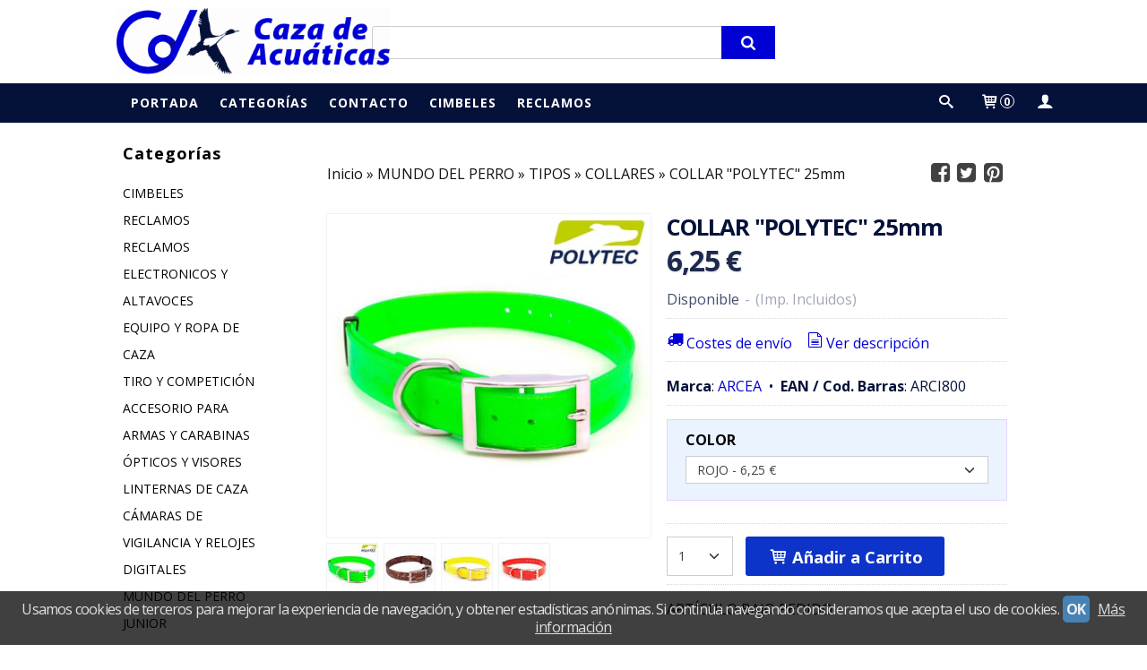

--- FILE ---
content_type: text/html; charset=utf-8
request_url: https://www.cazadeacuaticas.com/p5490244-collar-polytec-25-mm.html
body_size: 23312
content:
<!DOCTYPE html>
<html lang="es" class="shop desktop light header-theme product-view column2 out-the-box system-page user-guest url-id-5490244">    <head prefix="og: http://ogp.me/ns# fb: http://ogp.me/ns/fb# product: http://ogp.me/ns/product#">
        <meta http-equiv="Content-Type" content="text/html; charset=utf-8" />
<meta name="viewport" content="width=device-width, initial-scale=1.0" />
<meta name="language" content="es" />
<meta name="description" content="POLIURETANO DE MÁXIMA CALIDAD.COLLARES IRROMPIBLES.CON MALLAZO DE NYLON INTERIOR.FÁCILES DE LIMPIAR.COLORES MUY VIVOS.GRABE SUS DATOS EN..." />
<meta name="author" content="Caza de acuáticas" />
<meta name="google-site-verification" content="" />
<meta name="msvalidate.01" content="" />
<meta name="alexaVerifyID" content="" />
<meta name="p:domain_verify" content="" />
<meta property="og:determiner" content="a" />
<meta property="og:locale" content="es_ES" />
<meta property="og:type" content="product.item" />
<meta property="og:title" content="COLLAR &quot;POLYTEC&quot;  25mm" />
<meta property="og:url" content="https://www.cazadeacuaticas.com/p5490244-collar-polytec-25-mm.html" />
<meta property="og:description" content="POLIURETANO DE MÁXIMA CALIDAD.COLLARES IRROMPIBLES.CON MALLAZO DE NYLON INTERIOR.FÁCILES DE LIMPIAR.COLORES MUY VIVOS.GRABE SUS DATOS EN ELLOS.AJUSTABLES.LONGITUD: 70 cm" />
<meta property="og:image" content="https://cdn.palbincdn.com/users/22581/images/collares-polytec_I800-1750418707.jpg" />
<meta property="og:image:alt" content="COLLAR &quot;POLYTEC&quot; 25mm: 6,25 € - Caza de acuáticas" />
<meta property="og:image:width" content="800" />
<meta property="og:image:height" content="800" />
<meta property="product:price:amount" content="6.25" />
<meta property="product:price:currency" content="EUR" />
<meta property="product:sale_price:amount" content="6.25" />
<meta property="product:sale_price:currency" content="EUR" />
<meta property="product:availability" content="in stock" />
<meta property="product:category" content="MUNDO DEL PERRO &gt; TIPOS &gt;  COLLARES" />
<meta property="product:condition" content="new" />
<meta property="product:retailer_item_id" content="5490244" />
<meta property="product:brand" content="ARCEA" />
<meta property="fb:app_id" content="198335206866025" />
<meta name="twitter:site" content="@romanltrrcda" />
<meta name="twitter:creator" content="@romanltrrcda" />
<meta name="twitter:title" content="COLLAR &quot;POLYTEC&quot; 25mm: 6,25 € - Caza de acuáticas" />
<meta name="twitter:description" content="POLIURETANO DE MÁXIMA CALIDAD.COLLARES IRROMPIBLES.CON MALLAZO DE NYLON INTERIOR.FÁCILES DE LIMPIAR.COLORES MUY VIVOS.GRABE SUS DATOS EN ELLOS.AJUSTABLES.LONGITUD: 70 cm" />
<meta name="twitter:image" content="https://cdn.palbincdn.com/users/22581/images/collares-polytec_I800-1750418707.jpg" />
<meta name="twitter:label1" content="PRICE" />
<meta name="twitter:data1" content="6,25 €" />
<meta name="twitter:label2" content="CATEGORY" />
<meta name="twitter:data2" content="COLLARES" />
<meta name="twitter:label3" content="STOCK" />
<meta name="twitter:data3" content="" />
<meta name="twitter:card" content="summary" />
<link rel="preconnect" href="https://cdn.palbincdn.com" />
<link crossorigin="anonymous" rel="preconnect" href="https://cdn.palbincdn.com" />
<link rel="preconnect" href="https://cdn-2.palbincdn.com" />
<link rel="dns-prefetch" href="https://cdn.palbincdn.com" />
<link rel="dns-prefetch" href="https://cdn-2.palbincdn.com" />
<link rel="dns-prefetch" href="//connect.facebook.net" />
<link rel="dns-prefetch" href="//www.facebook.com" />
<link rel="dns-prefetch" href="//static.ak.facebook.com" />
<link rel="dns-prefetch" href="//fbstatic-a.akamaihd.net" />
<link rel="dns-prefetch" href="//www.google.com" />
<link rel="dns-prefetch" href="//fonts.googleapis.com" />
<link rel="dns-prefetch" href="//apis.google.com" />
<link rel="dns-prefetch" href="//translate.google.com" />
<link rel="dns-prefetch" href="//translate.googleapis.com" />
<link rel="dns-prefetch" href="//stats.g.doubleclick.net" />
<link rel="dns-prefetch" href="//www.gstatic.com" />
<link rel="canonical" href="https://www.cazadeacuaticas.com/p5490244-collar-polytec-25-mm.html" />
<link rel="shortcut icon" type="image/x-icon" href="/users/22581/shop/favicon.ico" />
<link rel="stylesheet" type="text/css" href="/css/jquery-ui/light/jquery-ui-art.min.css" />
<link rel="stylesheet" type="text/css" href="https://cdn.palbincdn.com/assets/XFlexSlider/flexslider.min.css" />
<link rel="stylesheet" type="text/css" href="https://cdn-2.palbincdn.com/users/22581/themes/caza_acuatica_v2/style.min.css" />
<link rel="stylesheet" type="text/css" href="https://cdn-2.palbincdn.com/css/shop-base.css?584" />
<link rel="stylesheet" type="text/css" href="https://cdn-2.palbincdn.com/css/form.css?584" />
<link rel="stylesheet" type="text/css" href="//fonts.googleapis.com/css?family=Open+Sans:400,700&amp;subset=latin" />
<style type="text/css">
/*<![CDATA[*/
#colorbox,#cboxOverlay,#cboxWrapper{position:absolute;top:0;left:0;z-index:9999;overflow:hidden}#cboxWrapper{max-width:none}#cboxOverlay{position:fixed;width:100%;height:100%}#cboxMiddleLeft,#cboxBottomLeft{clear:left}#cboxContent{position:relative}#cboxLoadedContent{overflow:auto;-webkit-overflow-scrolling:touch}#cboxTitle{margin:0}#cboxLoadingOverlay,#cboxLoadingGraphic{position:absolute;top:0;left:0;width:100%;height:100%}#cboxPrevious,#cboxNext,#cboxClose,#cboxSlideshow{cursor:pointer}.cboxPhoto{float:left;margin:auto;border:0;display:block;max-width:none;-ms-interpolation-mode:bicubic}.cboxIframe{width:100%;height:100%;display:block;border:0}#colorbox,#cboxContent,#cboxLoadedContent{box-sizing:content-box;-moz-box-sizing:content-box;-webkit-box-sizing:content-box}#cboxOverlay{background:rgba(0,0,0,0.85)}#colorbox{outline:0}#cboxContent{background:#fff;overflow:hidden}.dark #cboxContent{background:#222}.cboxIframe{background:#fff}.dark .cboxIframe{background:#222}#cboxError{padding:50px;border:1px solid #ccc}#cboxLoadedContent{margin-bottom:40px}.cboxFullContent #cboxLoadedContent{margin-bottom:0px}#cboxTitle{position:absolute;bottom:4px;left:0;text-align:center;width:96%;color:#949494;padding:10px 2% 0px 2%}#cboxCurrent{position:absolute;bottom:9px;left:58px;color:#949494}#cboxLoadingOverlay{background:url(/assets/JColorBox/css/images/light/loading_background.png) no-repeat center center}#cboxLoadingGraphic{background:url(/assets/JColorBox/css/images/light/loading.gif) no-repeat center center}.dark #cboxLoadingOverlay{background:url(/assets/JColorBox/css/images/dark/loading_background.png) no-repeat center center}.dark #cboxLoadingGraphic{background:url(/assets/JColorBox/css/images/dark/loading.gif) no-repeat center center}#cboxPrevious:active,#cboxNext:active,#cboxSlideshow:active,#cboxClose:active{outline:0}#cboxSlideshow{bottom:4px;right:30px;color:#0092ef}#cboxPrevious{background-image:url(/assets/JColorBox/css/images/light/left-arrow.svg)}.dark #cboxPrevious{background-image:url(/assets/JColorBox/css/images/dark/left-arrow.svg)}#cboxNext{left:27px;background-image:url(/assets/JColorBox/css/images/light/right-arrow.svg)}.dark #cboxNext{background-image:url(/assets/JColorBox/css/images/dark/right-arrow.svg)}#cboxClose{top:10px;right:10px;background-image:url(/assets/JColorBox/css/images/light/close.svg);width:30px;height:30px}.dark #cboxClose{background-image:url(/assets/JColorBox/css/images/dark/close.svg)}.cbox-button{position:absolute;border:none;padding:0;margin:0;overflow:visible;width:auto;background-color:transparent;text-indent:-9999px;background-repeat:no-repeat;background-position:center center;-webkit-background-size:contain;background-size:contain}.cbox-button.cbox-nav-button{bottom:8px;left:0;background-size:contain;width:25px;height:20px}
/*]]>*/
</style>
<style type="text/css">
/*<![CDATA[*/
        .cboxZoom #cboxLoadedContent {cursor: zoom-in}
        .cboxZoom #cboxLoadedContent:after { font-family: "shop-icons"; content: '\f903'; position: absolute; top: 6px; left: 6px; color: rgba(255,255,255,0.75); z-index: 1; }
        .cboxZoom #cboxLoadedContent:before { content: ''; position: absolute; top: 0; left: 0; border-color: rgba(0,0,0,0.9) transparent transparent rgba(0,0,0,0.9); border-style: solid; border-width: 20px 20px 25px 25px; height: 0px; width: 0px; z-index: 1; }
        .cboxZoom .cboxPhotoZoom {position: absolute; top: 0; left: 0; width: 100%; height: 100%; background-repeat: no-repeat; background-position: center; background-size: cover; transition: transform .35s ease-out;}
/*]]>*/
</style>
<style type="text/css">
/*<![CDATA[*/
.shopping-cart-content table td{vertical-align:middle;padding:3px 0px;font-size:0.9em;border-bottom:1px dotted #ccc;border-bottom:1px dashed rgba(125,125,125,0.2) !important}.shopping-cart-content .shopping-cart-subtotal,.shopping-cart-content .shopping-cart-subtotal a{margin-top:4px;clear:both;text-align:right}
/*]]>*/
</style>
<style type="text/css">
/*<![CDATA[*/
.hideall .init-hidden {display:none} .hideall .init-invisible, .hideall .animated-hide.animated {visibility:hidden}
/*]]>*/
</style>
<style type="text/css">
/*<![CDATA[*/
.tlite{background:#111;color:white;font-family:sans-serif;font-size:0.8rem;font-weight:normal;text-decoration:none;text-align:left;padding:0.6em 0.75rem;border-radius:4px;position:absolute;opacity:0;visibility:hidden;transition:opacity 0.4s;white-space:nowrap;box-shadow:0 0.5rem 1rem -0.5rem black;z-index:1000;-webkit-backface-visibility:hidden}.tlite-table td,.tlite-table th{position:relative}.tlite-visible{visibility:visible;opacity:0.9}.tlite::before{content:' ';display:block;background:inherit;width:10px;height:10px;position:absolute;transform:rotate(45deg)}.tlite-n::before{top:-3px;left:50%;margin-left:-5px}.tlite-nw::before{top:-3px;left:10px}.tlite-ne::before{top:-3px;right:10px}.tlite-s::before{bottom:-3px;left:50%;margin-left:-5px}.tlite-se::before{bottom:-3px;right:10px}.tlite-sw::before{bottom:-3px;left:10px}.tlite-w::before{left:-3px;top:50%;margin-top:-5px}.tlite-e::before{right:-3px;top:50%;margin-top:-5px}
/*]]>*/
</style>
<style type="text/css">
/*<![CDATA[*/
select{background:#FFFFFF;border:1px solid #CDCDD0;margin:0 auto;width:100%;padding:5px 0;color:#444444 !important;font-size:14px;font-family:'Open Sans', Arial, 'Arial Unicode MS', Helvetica, Sans-Serif;font-weight:normal;font-style:normal;text-transform:none;text-shadow:none;margin:0px}body{font-size:16px;font-family:'Open Sans', Arial, 'Arial Unicode MS', Helvetica, Sans-Serif}#header-logo{text-align:left}.blockquote-border{border:1px solid #E6D4FC}.blockquote-background{background:#EBF3FF url('images/postquote.png') no-repeat scroll;color:#000000;background-image:none}.blockquote-box{border:1px solid #E6D4FC;background:#EBF3FF url('images/postquote.png') no-repeat scroll;color:#000000;background-image:none}.art-postcontent .blockquote-box a,.art-postcontent .blockquote-box a.featured-product-title-link,.art-postcontent .blockquote-box a.featured-product-title-link:visited,.art-postcontent .blockquote-box a.featured-product-title-link:hover,.art-postcontent .blockquote-box h1,.art-postcontent .blockquote-box h2,.art-postcontent .blockquote-box h3,.art-postcontent .blockquote-box h4,.art-postcontent .blockquote-background h5,.art-postcontent .blockquote-box h6{color:#000000}.art-postcontent .blockquote-background a,.art-postcontent .blockquote-background a.featured-product-title-link,.art-postcontent .blockquote-background a.featured-product-title-link:visited,.art-postcontent .blockquote-background a.featured-product-title-link:hover,.art-postcontent .blockquote-background h1,.art-postcontent .blockquote-background h2,.art-postcontent .blockquote-background h3,.art-postcontent .blockquote-background h4,.art-postcontent .blockquote-background h5,.art-postcontent .blockquote-background h6{color:#000000}div.form fieldset{border:1px solid #E6D4FC}.ui-dialog-titlebar.ui-widget-header{border:1px solid #E6D4FC;background:#EBF3FF url('images/postquote.png') no-repeat scroll;color:#000000;background-image:none}.ui-accordion-header-icon,.ui-accordion-header .ui-icon{float:right}.ui-accordion-content{border:1px solid #E6D4FC;padding:1em 0.5em;border-top:none}h3.ui-accordion-header,h4.ui-accordion-header{border:1px solid #E6D4FC;background:#EBF3FF url('images/postquote.png') no-repeat scroll;color:#000000;background-image:none;margin:0px;padding:0px;padding:10px}body #cboxContent{background:#FFFFFF}body #cboxLoadedContent{background:#FFFFFF}body .ui-widget-content{background:#FFFFFF}body .ui-dialog{background:#FFFFFF;background-image:none}body .ui-dialog .ui-dialog-content{background:#FFFFFF}.art-postcontent a.h4-link-color,.art-postcontent a.h4-link-color:visited,.art-postcontent a.h4-link-color:hover{color:#0D33C9}.art-postcontent a.h5-link-color,.art-postcontent a.h5-link-color:visited,.art-postcontent a.h5-link-color:hover{color:#04123A}form.art-search input[type="text"],input[type="text"],input[type="password"],input[type="email"],input[type="date"],textarea{padding-left:10px}#shop-menu > li > ul > li > a,#shop-menu > li > ul > li > ul > li > a{transition:padding 0.15s linear}#shop-menu > li:not(.customer-shop-menu) > ul > li > a:hover,#shop-menu > li:not(.customer-shop-menu) > ul > li > ul > li > a:hover{padding-left:20px;padding-right:0px}
/*]]>*/
</style>
<style type="text/css">
/*<![CDATA[*/
@media (max-width: 480px){div#content-pagesection67278 .art-sheet .art-post,div#content-pagesection67276 .art-sheet .art-post{padding:0px !important}div#ProductComponent1753863889841658,div#ProductComponent1753863074616191{padding:0px !important}a.featured-product-title-link.h5-link-color{white-space:nowrap}div#TextComponent1753863767921435{padding-bottom:10px !important}.art-nav-inner{background-color:white}ul#responsive-customer-shop-menu a{color:#04123a}div#content-pagesection67275 .pe-row{display:flex !important;flex-wrap:wrap !important}div#content-pagesection67275 .pe-column.col-md-3{width:50% !important;padding:5px !important}div#Row1753875210896993 .pe-column.col-md-3 .pe-caption-text-content,div#Row1753863767919778 .pe-column.col-md-3 .pe-caption-text-content{padding:0px !important;font-size:0.6rem !important}div#Row1753875210896993 .pe-visual-component-wrapper,div#Row1753863767919778 .pe-visual-component-wrapper{padding:0px !important}div#Column1753864586466860 .pe-image-wrapper{width:170px !important;padding:80px !important;margin:auto}}@media (min-width: 479px){input.art-search-button{background-color:#0000d5 !important;padding:10px 30px !important;border-end-end-radius:4px !important;border-start-end-radius:4px !important}nav.pal-main-nav.art-nav.desktop-nav{padding-bottom:1px}li.shopping-cart-menu.customer-shop-menu,li.customer-search-menu.customer-shop-menu,li.customer-account-menu.customer-shop-menu{float:right !important}ul#shop-menu{width:100%}div#content-pagesection67276 .featured-product-image-wrapper,div#content-pagesection67278 .featured-product-image-wrapper{height:220px;background-color:white}div#content-pagesection67276 .featured-product-title.featured-title,div#content-pagesection67278 .featured-product-title.featured-title{height:30px}.layout-item-wrapper{background-color:#ffffff;border:solid 1px #ececec;padding-bottom:10px}#content-pagesection67275 .pe-column .pe-image{transition:transform 0.6s ease}#content-pagesection67275 .pe-column:hover .pe-image{transform:scale(1.2)}}
/*]]>*/
</style>
<style type="text/css">
/*<![CDATA[*/
.back-to-top{position:fixed;bottom:2.5em;right:0px;text-decoration:none;color:#000000;background-color:rgba(235, 235, 235, 0.80);font-weight:700;font-size:2em;padding:10px;display:none;border-radius:4px 0px 0px 4px}.back-to-top:hover{background-color:rgba(135, 135, 135, 0.50)}
/*]]>*/
</style>
<style type="text/css">
/*<![CDATA[*/
#cookieAlert{margin:0px;padding:0px;position:fixed;vertical-align:baseline;width:100%;z-index:99999;background:#333;background:rgba(0,0,0,0.75);color:#e0e0e0}.cookieAlertInner{display:block;padding:10px 10px !important;margin:0px;text-align:center;vertical-align:baseline;background:0}.cookieAlertInner .cookieAlertText{margin-bottom:20px !important;font-weight:400 !important;letter-spacing:-0.05em}.cookieAlertInner a.cookieAlertOkButton{padding:4px;background:#4682B4;text-decoration:none;color:#eee;border-radius:5px;letter-spacing:-0.03em}.cookieAlertInner a.cookieAlertLearnMore{padding-left:5px;text-decoration:underline;color:#ddd;letter-spacing:-0.03em}#cookieAlert{bottom:0px}
/*]]>*/
</style>
<style type="text/css">
/*<![CDATA[*/
#goog-gt-tt,.goog-tooltip.skiptranslate,.goog-tooltip,body > .skiptranslate{display:none !important;width:0px !important;height:0px !important;visibility:hidden !important}body > .skiptranslate > .goog-te-banner-frame.skiptranslate{display:none !important;visibility:hidden;position:absolute;opacity:0;top:0px;width:0px;height:0px;left:-10000px}body .goog-text-highlight{background-color:inherit;-webkit-box-shadow:inherit;-moz-box-shadow:inherit;box-shadow:inherit;box-sizing:inherit;-webkit-box-sizing:inherit;-moz-box-sizing:inherit;position:inherit}body{top:auto !important;position:static !important;min-height:0 !important}
/*]]>*/
</style>
<script type="text/javascript" src="https://cdn.palbincdn.com/js/jquery/jquery-1.9.1.min.js"></script>
<script type="text/javascript" src="https://cdn.palbincdn.com/js/jquery/jquery-ui-1.9.2.custom.min.js"></script>
<script type="text/javascript" src="https://www.googletagmanager.com/gtag/js?id=G-T3YTPQ581E" async="async"></script>
<script type="text/javascript" src="https://cdn.palbincdn.com/assets/LazySizes/lazysizes.min.js" async="async"></script>
<script type="text/javascript">
/*<![CDATA[*/
            <!-- Global site tag (gtag.js)-->
            window.dataLayer = window.dataLayer || [];
            function gtag(){dataLayer.push(arguments);}
            gtag('js', new Date());
			gtag('set', 'user_properties', {})
document.documentElement.className+=' hideall'
            gtag('config', 'G-T3YTPQ581E', {"groups":"analytics"});
var setHMenuOpenDirection=function(a){return(function(a){setTimeout(function(){setHMenuOpenDirection(a)},1)})}(jQuery),setPopupVMenuOpenDirection=function(b){return(function(b){setTimeout(function(){setPopupVMenuOpenDirection(b)},1)})}(jQuery),fixPopupVMenu=function(c){return(function(c){setTimeout(function(){fixPopupVMenu(c)},1)})}(jQuery),setOpenSubmenuWithNoReload=function(d){return(function(d){setTimeout(function(){setOpenSubmenuWithNoReload(d)},1)})}(jQuery),setOpenSubmenuWithHover=function(d){return(function(d){setTimeout(function(){setOpenSubmenuWithHover(d)},1)})}(jQuery),responsiveDesign=1;$(document).ready(function(){$.ajax({dataType:"script",cache:true,url:"https://cdn-2.palbincdn.com/users/22581/themes/caza_acuatica_v2/script.min.js"}).done(function(script,textStatus){if(false)$.ajax({dataType:"script",cache:true,url:"https://cdn-2.palbincdn.com/users/22581/themes/caza_acuatica_v2/script.responsive.min.js"})})})
/*]]>*/
</script>
<title>COLLAR &quot;POLYTEC&quot; 25mm: 6,25 € - Caza de acuáticas</title>
<!-- Hide Elements Trick -->
<link as="font" crossorigin="anonymous" rel="preload" href="https://cdn-2.palbincdn.com/css/iconSet/basic-shop-icons/fonts/shop-icons.woff?450" /><link href='https://cdn-2.palbincdn.com/css/iconSet/basic-shop-icons/style.css?584' rel='stylesheet' rel='preload' as='style'>
    </head>

    <body><script type="text/javascript">
/*<![CDATA[*/
function activateTab(artTab, tab) {
				artTab.tabs('option', 'active', artTab.find(tab.prop('tagName')).index(tab));
		   }
/*]]>*/
</script>

				<div id="art-main">
    
    
<div class="header-wrapper">    <header class="art-header">        <div class="art-shapes">
        
            </div>
        
        

<div class="art-textblock art-object2042898484">
    <form class="art-search" name="Search" action="/product/index">
    <input type="text" value="" name="searchbox">
        <input type="submit" value="" name="" class="art-search-button">
        </form>
</div> 
<div class="art-positioncontrol art-positioncontrol-340300824" id="header-logo"><span class="header-logo-span"></span><a class="header-logo-link" href="/"><img class="header-logo-img" src="/users/22581/shop/logo.jpg?3504827091" alt="COLLAR &quot;POLYTEC&quot; 25mm: 6,25 € - Caza de acuáticas" /></a></div> 
 <nav class="pal-main-nav art-nav">	<div class="art-nav-inner">				<ul class="art-hmenu" id="shop-menu">
<li id="item-portada"><a href="/">Portada</a></li>
<li id="item-categorias"><a href="javascript:void(0)">Categorías</a>
<ul>
<li><a href="/c236240-cimbeles.html">CIMBELES</a>
<ul>
<li><a href="/c239526-marcas.html">MARCAS</a>
<ul>
<li><a href="/c246730-sport-plast.html">SPORT PLAST</a></li>
<li><a href="/c261200-caza-de-acuaticas.html">CAZA DE ACUATICAS</a></li>
<li><a href="/c270620-ghg.html">GHG</a></li>
<li><a href="/c271929-jack-pyke.html">JACK PYKE</a></li>
<li><a href="/c271935-mojo.html">MOJO</a></li>
<li><a href="/c273251-lucky-duck.html">LUCKY DUCK</a></li>
<li><a href="/c274182-colombisport.html">COLOMBISPORT</a></li>
<li><a href="/c325803-avian-x.html">AVIAN-X</a></li>
<li><a href="/c326570-higdon-outdoors.html">HIGDON OUTDOORS</a></li>
<li><a href="/c326753-uvision-flambeau-outdoors.html">UVision- FLAMBEAU OUTDOORS</a></li>
<li><a href="/c339152-duck-hunter.html">DUCK HUNTER</a></li>
<li><a href="/c344057-lucky-duck.html">LUCKY DUCK</a></li>
<li><a href="/c447331-stepland.html">STEPLAND</a></li>
</ul>
</li>
<li><a href="/c239527-tipos.html">TIPOS</a>
<ul>
<li><a href="/c258608-anade-real.html">ANADE REAL</a></li>
<li><a href="/c258607-anade-rabudo.html">ANADE RABUDO</a></li>
<li><a href="/c258609-anade-friso.html">ANADE FRISO</a></li>
<li><a href="/c260510-anade-silbon.html">ANADE SILBON</a></li>
<li><a href="/c258611-pato-cuchara.html">PATO CUCHARA</a></li>
<li><a href="/c260511-pato-colorado.html">PATO COLORADO</a></li>
<li><a href="/c258650-cerceta-comun.html">CERCETA COMÚN</a></li>
<li><a href="/c260512-focha-comun.html">FOCHA COMÚN</a></li>
<li><a href="/c260372-ansar-comun.html">ANSAR COMÚN</a></li>
<li><a href="/c258654-agachadiza.html">AGACHADIZA </a></li>
<li><a href="/c258676-chorlito.html">CHORLITO</a></li>
<li><a href="/c258656-paloma.html">PALOMA</a></li>
<li><a href="/c258657-tortola.html">TORTOLA</a></li>
<li><a href="/c258660-zorzal.html">ZORZAL</a></li>
<li><a href="/c258675-porron-comun.html">PORRON COMÚN</a></li>
<li><a href="/c258677-urraca.html">URRACA</a></li>
<li><a href="/c258678-cuervo.html">CUERVO</a></li>
<li><a href="/c258679-faisan.html">FAISAN</a></li>
<li><a href="/c258680-mochuelo.html">MOCHUELO</a></li>
<li><a href="/c258696-buho-real.html">BUHO REAL</a></li>
<li><a href="/c258697-garza-real.html">GARZA REAL</a></li>
<li><a href="/c258698-cormoran.html">CORMORAN</a></li>
<li><a href="/c258699-flamenco.html">FLAMENCO</a></li>
<li><a href="/c258700-cisne.html">CISNE</a></li>
<li><a href="/c258701-gaviota.html">GAVIOTA</a></li>
<li><a href="/c258702-ciguena.html">CIGÜEÑA</a></li>
<li><a href="/c258703-halcon-peregrion.html">HALCÓN PEREGRION</a></li>
<li><a href="/c258704-zarapito-real.html">ZARAPITO REAL</a></li>
<li><a href="/c269458-agachadiza.html">AGACHADIZA</a></li>
</ul>
</li>
<li><a href="/c271939-accesorios.html">ACCESORIOS</a></li>
<li><a href="/c274127-complementos-para-aves.html">COMPLEMENTOS PARA AVES</a></li>
<li><a href="/c449190-tansportines-para-paloma.html">TANSPORTÍNES PARA PALOMA</a></li>
</ul>
</li>
<li><a href="/c237051-reclamos.html">RECLAMOS</a>
<ul>
<li><a href="/c249369-marcas.html">MARCAS</a>
<ul>
<li><a href="/c246289-haydels.html">HAYDEL'S</a></li>
<li><a href="/c254689-helen-baud.html">HELEN BAUD</a></li>
<li><a href="/c262004-caza-de-acuaticas.html">CAZA DE ACUATICAS</a></li>
</ul>
</li>
<li><a href="/c246407-tipos.html">TIPOS</a>
<ul>
<li><a href="/c256951-anade-real.html">ANADE REAL</a></li>
<li><a href="/c258658-codorniz.html">CODORNIZ</a></li>
<li><a href="/c260381-anade-rabudo.html">ANADE RABUDO</a></li>
<li><a href="/c260382-anade-friso.html">ANADE FRISO</a></li>
<li><a href="/c260383-anade-silbon.html">ANADE SILBON</a></li>
<li><a href="/c260384-pato-cuchara.html">PATO CUCHARA</a></li>
<li><a href="/c260385-pato-colorado.html">PATO COLORADO</a></li>
<li><a href="/c260386-cerceta-comun.html">CERCETA COMUN</a></li>
<li><a href="/c260387-porron-comun.html">PORRON COMÚN</a></li>
<li><a href="/c260388-focha-comun.html">FOCHA COMÚN</a></li>
<li><a href="/c260389-ansar-comun-o-oca.html">ANSAR COMÚN O OCA</a></li>
<li><a href="/c260390-polla-de-agua.html">POLLA DE AGUA</a></li>
<li><a href="/c260391-agachadiza-o-becacina.html">AGACHADIZA O BECACINA</a></li>
<li><a href="/c260392-avefria.html">AVEFRIA</a></li>
<li><a href="/c260393-paloma.html">PALOMA</a></li>
<li><a href="/c260394-tortola.html">TORTOLA</a></li>
<li><a href="/c260395-zorzal.html">ZORZAL</a></li>
<li><a href="/c260396-cuervo.html">CUERVO</a></li>
<li><a href="/c260397-tordo.html">TORDO</a></li>
<li><a href="/c258661-chorlito-dorado.html">CHORLITO DORADO</a></li>
<li><a href="/c258662-zorro.html">ZORRO</a></li>
<li><a href="/c260516-urraca.html">URRACA</a></li>
<li><a href="/c260517-faisan.html">FAISAN</a></li>
<li><a href="/c260518-zarapito-real.html">ZARAPITO REAL</a></li>
<li><a href="/c483876-perdiz.html">PERDIZ</a></li>
</ul>
</li>
<li><a href="/c328790-complementos.html">COMPLEMENTOS</a></li>
</ul>
</li>
<li><a href="/c237057-reclamos-electronicos-y-altavoces.html">RECLAMOS ELECTRONICOS Y ALTAVOCES</a>
<ul>
<li><a href="/c270659-marcas.html">MARCAS</a>
<ul>
<li><a href="/c270657-avery.html">AVERY</a></li>
<li><a href="/c302063-caza-de-acuaticas.html">CAZA DE ACUATICAS</a></li>
<li><a href="/c304396-mundiusound.html">MUNDIUSOUND</a></li>
<li><a href="/c361494-bird-sound.html">BIRD SOUND</a></li>
</ul>
</li>
</ul>
</li>
<li><a href="/c237058-equipo-y-ropa-de-caza.html">EQUIPO Y ROPA DE CAZA</a>
<ul>
<li><a href="/c275014-tipo.html">TIPO</a>
<ul>
<li><a href="/c275013-chaquetas.html">CHAQUETAS</a></li>
<li><a href="/c270660-bolsas-mochilas.html">BOLSAS/MOCHILAS</a></li>
<li><a href="/c275017-camisas.html">CAMISAS</a></li>
<li><a href="/c275018-conjuntos.html">CONJUNTOS</a></li>
<li><a href="/c275019-chalecos.html">CHALECOS</a></li>
<li><a href="/c280271-gorras.html">GORRAS</a></li>
<li><a href="/c301452-bragas-cuello-y-gorros.html">BRAGAS CUELLO Y GORROS</a></li>
<li><a href="/c301630-pantalones.html">PANTALONES</a></li>
<li><a href="/c301782-botas.html">BOTAS</a></li>
<li><a href="/c311205-sudaderas.html">SUDADERAS</a></li>
<li><a href="/c316167-jerseys.html">JERSEYS</a></li>
<li><a href="/c317186-puestos-de-caza.html">PUESTOS DE CAZA</a></li>
<li><a href="/c320793-estufas.html">ESTUFAS</a></li>
<li><a href="/c321873-vadeadores.html">VADEADORES</a></li>
<li><a href="/c355553-telas.html">TELAS</a></li>
<li><a href="/c358604-sillas-y-tripodes.html">SILLAS Y TRÍPODES</a></li>
<li><a href="/c361583-fundas-escopeta.html">FUNDAS ESCOPETA</a></li>
</ul>
</li>
<li><a href="/c275015-marcas.html">MARCAS</a>
<ul>
<li><a href="/c280275-haydels.html">HAYDEL'S</a></li>
<li><a href="/c284464-avery.html">AVERY</a></li>
<li><a href="/c301439-jack-pyke.html">JACK PYKE</a></li>
<li><a href="/c317187-caza-de-acuaticas.html">CAZA DE ACUATICAS</a></li>
<li><a href="/c321054-seland.html">SELAND</a></li>
<li><a href="/c322096-castellani.html">CASTELLANI</a></li>
<li><a href="/c358606-arcea.html">ARCEA</a></li>
<li><a href="/c408411-banded.html">BANDED</a></li>
<li><a href="/c452171-percusion.html">PERCUSSION</a></li>
<li><a href="/c452176-verney-carron.html">VERNEY- CARRON</a></li>
</ul>
</li>
</ul>
</li>
<li><a href="/c237740-tiro-y-competicion.html">TIRO Y COMPETICIÓN</a>
<ul>
<li><a href="/c322183-tipo.html">TIPO</a>
<ul>
<li><a href="/c322186-chalecos.html">CHALECOS</a></li>
<li><a href="/c324483-ropa.html">ROPA</a></li>
<li><a href="/c324664-gafas.html">GAFAS </a></li>
<li><a href="/c325523-accesorios.html">ACCESORIOS</a></li>
<li><a href="/c325656-fundas.html">FUNDAS</a></li>
<li><a href="/c361630-protecciones-auditivas.html">PROTECCIONES AUDITIVAS</a></li>
</ul>
</li>
<li><a href="/c322184-marcas.html">MARCAS</a>
<ul>
<li><a href="/c322185-castellani.html">CASTELLANI</a></li>
<li><a href="/c355552-arcea.html">ARCEA</a></li>
</ul>
</li>
</ul>
</li>
<li><a href="/c237741-accesorio-para-armas-y-carabinas.html">ACCESORIO PARA ARMAS Y CARABINAS</a>
<ul>
<li><a href="/c270665-marcas.html">MARCAS</a>
<ul>
<li><a href="/c270666-avery.html">AVERY</a></li>
<li><a href="/c355550-arcea.html">ARCEA</a></li>
</ul>
</li>
<li><a href="/c317190-tipos.html">TIPOS</a>
<ul>
<li><a href="/c317191-maletines.html">MALETINES</a></li>
<li><a href="/c270664-fundas-rifles-y-carabinas.html">FUNDAS RIFLES Y CARABINAS</a></li>
<li><a href="/c361576-carabinas-aire-comprimido.html">CARABINAS AIRE COMPRIMIDO</a></li>
<li><a href="/c361578-puntos-mira.html">PUNTOS MIRA</a></li>
<li><a href="/c361580-culatines-lomo-regulable.html">CULATINES - LOMO REGULABLE</a></li>
<li><a href="/c361631-dianas.html">DIANAS</a></li>
<li><a href="/c361632-monturas.html">MONTURAS</a></li>
<li><a href="/c361633-kits-de-limpieza.html">KITS DE LIMPIEZA</a></li>
</ul>
</li>
</ul>
</li>
<li><a href="/c237742-opticos-y-visores.html">ÓPTICOS Y VISORES</a></li>
<li><a href="/c361601-linternas-de-caza.html">LINTERNAS DE CAZA</a></li>
<li><a href="/c237743-camaras-de-vigilancia-y-relojes-digitales.html">CÁMARAS DE VIGILANCIA Y RELOJES DIGITALES</a>
<ul>
<li><a href="/c316123-tipos.html">TIPOS</a>
<ul>
<li><a href="/c316122-camaras-de-vigilancia.html">CAMARAS DE VIGILANCIA</a></li>
</ul>
</li>
<li><a href="/c316124-marcas.html">MARCAS</a>
<ul>
<li><a href="/c316125-arcea.html">ARCEA</a></li>
</ul>
</li>
</ul>
</li>
<li><a href="/c237744-mundo-del-perro.html">MUNDO DEL PERRO</a>
<ul>
<li><a href="/c284466-marcas.html">MARCAS</a>
<ul>
<li><a href="/c284468-avery.html">AVERY</a></li>
<li><a href="/c317193-caza-de-acuaticas.html">CAZA DE ACUATICAS</a></li>
<li><a href="/c355549-arcea.html">ARCEA</a></li>
</ul>
</li>
<li><a href="/c284465-tipos.html">TIPOS</a>
<ul>
<li><a href="/c284467-chalecos.html">CHALECOS</a></li>
<li><a href="/c284469-senuelos.html">SEÑUELOS</a></li>
<li><a href="/c317192-collares.html">COLLARES</a></li>
<li><a href="/c360918-jaulas-y-transportines.html">JAULAS Y TRANSPORTINES</a></li>
</ul>
</li>
</ul>
</li>
<li><a href="/c316171-junior.html">JUNIOR</a>
<ul>
<li><a href="/c316172-equipos-y-ropa.html">EQUIPOS Y ROPA</a>
<ul>
<li><a href="/c316173-gorras.html">GORRAS</a></li>
<li><a href="/c316175-chaquetas.html">CHAQUETAS</a></li>
<li><a href="/c316174-polares.html">POLARES</a></li>
<li><a href="/c338895-pantalones.html">PANTALONES</a></li>
</ul>
</li>
</ul>
</li>
<li><a href="/c327994-zona-oultet.html">ZONA OULTET</a></li>
<li><a href="/c364770-sets-supervivencia.html">SETS SUPERVIVENCIA</a></li>
<li><a href="/c364777-relojes-supervivencia.html">RELOJES SUPERVIVENCIA</a></li>
<li><a href="/c378493-portacazas.html">PORTACAZAS</a></li>
<li><a href="/c535305-cimbeleros.html">CIMBELEROS</a></li>
</ul>
</li>
<li id="item-contacto"><a href="/site/contact">Contacto</a></li>
<li id="item-cimbeles"><a href="/c236240-cimbeles.html">Cimbeles</a>
<ul>
<li><a href="/c239526-marcas.html">MARCAS</a>
<ul>
<li><a href="/c246730-sport-plast.html">SPORT PLAST</a></li>
<li><a href="/c261200-caza-de-acuaticas.html">CAZA DE ACUATICAS</a></li>
<li><a href="/c270620-ghg.html">GHG</a></li>
<li><a href="/c271929-jack-pyke.html">JACK PYKE</a></li>
<li><a href="/c271935-mojo.html">MOJO</a></li>
<li><a href="/c273251-lucky-duck.html">LUCKY DUCK</a></li>
<li><a href="/c274182-colombisport.html">COLOMBISPORT</a></li>
<li><a href="/c325803-avian-x.html">AVIAN-X</a></li>
<li><a href="/c326570-higdon-outdoors.html">HIGDON OUTDOORS</a></li>
<li><a href="/c326753-uvision-flambeau-outdoors.html">UVision- FLAMBEAU OUTDOORS</a></li>
<li><a href="/c339152-duck-hunter.html">DUCK HUNTER</a></li>
<li><a href="/c344057-lucky-duck.html">LUCKY DUCK</a></li>
<li><a href="/c447331-stepland.html">STEPLAND</a></li>
</ul>
</li>
<li><a href="/c239527-tipos.html">TIPOS</a>
<ul>
<li><a href="/c258608-anade-real.html">ANADE REAL</a></li>
<li><a href="/c258607-anade-rabudo.html">ANADE RABUDO</a></li>
<li><a href="/c258609-anade-friso.html">ANADE FRISO</a></li>
<li><a href="/c260510-anade-silbon.html">ANADE SILBON</a></li>
<li><a href="/c258611-pato-cuchara.html">PATO CUCHARA</a></li>
<li><a href="/c260511-pato-colorado.html">PATO COLORADO</a></li>
<li><a href="/c258650-cerceta-comun.html">CERCETA COMÚN</a></li>
<li><a href="/c260512-focha-comun.html">FOCHA COMÚN</a></li>
<li><a href="/c260372-ansar-comun.html">ANSAR COMÚN</a></li>
<li><a href="/c258654-agachadiza.html">AGACHADIZA </a></li>
<li><a href="/c258676-chorlito.html">CHORLITO</a></li>
<li><a href="/c258656-paloma.html">PALOMA</a></li>
<li><a href="/c258657-tortola.html">TORTOLA</a></li>
<li><a href="/c258660-zorzal.html">ZORZAL</a></li>
<li><a href="/c258675-porron-comun.html">PORRON COMÚN</a></li>
<li><a href="/c258677-urraca.html">URRACA</a></li>
<li><a href="/c258678-cuervo.html">CUERVO</a></li>
<li><a href="/c258679-faisan.html">FAISAN</a></li>
<li><a href="/c258680-mochuelo.html">MOCHUELO</a></li>
<li><a href="/c258696-buho-real.html">BUHO REAL</a></li>
<li><a href="/c258697-garza-real.html">GARZA REAL</a></li>
<li><a href="/c258698-cormoran.html">CORMORAN</a></li>
<li><a href="/c258699-flamenco.html">FLAMENCO</a></li>
<li><a href="/c258700-cisne.html">CISNE</a></li>
<li><a href="/c258701-gaviota.html">GAVIOTA</a></li>
<li><a href="/c258702-ciguena.html">CIGÜEÑA</a></li>
<li><a href="/c258703-halcon-peregrion.html">HALCÓN PEREGRION</a></li>
<li><a href="/c258704-zarapito-real.html">ZARAPITO REAL</a></li>
<li><a href="/c269458-agachadiza.html">AGACHADIZA</a></li>
</ul>
</li>
<li><a href="/c271939-accesorios.html">ACCESORIOS</a></li>
<li><a href="/c274127-complementos-para-aves.html">COMPLEMENTOS PARA AVES</a></li>
<li><a href="/c449190-tansportines-para-paloma.html">TANSPORTÍNES PARA PALOMA</a></li>
</ul>
</li>
<li id="item-reclamos"><a href="/c237051-reclamos.html">Reclamos</a>
<ul>
<li><a href="/c249369-marcas.html">MARCAS</a>
<ul>
<li><a href="/c246289-haydels.html">HAYDEL'S</a></li>
<li><a href="/c254689-helen-baud.html">HELEN BAUD</a></li>
<li><a href="/c262004-caza-de-acuaticas.html">CAZA DE ACUATICAS</a></li>
</ul>
</li>
<li><a href="/c246407-tipos.html">TIPOS</a>
<ul>
<li><a href="/c256951-anade-real.html">ANADE REAL</a></li>
<li><a href="/c258658-codorniz.html">CODORNIZ</a></li>
<li><a href="/c260381-anade-rabudo.html">ANADE RABUDO</a></li>
<li><a href="/c260382-anade-friso.html">ANADE FRISO</a></li>
<li><a href="/c260383-anade-silbon.html">ANADE SILBON</a></li>
<li><a href="/c260384-pato-cuchara.html">PATO CUCHARA</a></li>
<li><a href="/c260385-pato-colorado.html">PATO COLORADO</a></li>
<li><a href="/c260386-cerceta-comun.html">CERCETA COMUN</a></li>
<li><a href="/c260387-porron-comun.html">PORRON COMÚN</a></li>
<li><a href="/c260388-focha-comun.html">FOCHA COMÚN</a></li>
<li><a href="/c260389-ansar-comun-o-oca.html">ANSAR COMÚN O OCA</a></li>
<li><a href="/c260390-polla-de-agua.html">POLLA DE AGUA</a></li>
<li><a href="/c260391-agachadiza-o-becacina.html">AGACHADIZA O BECACINA</a></li>
<li><a href="/c260392-avefria.html">AVEFRIA</a></li>
<li><a href="/c260393-paloma.html">PALOMA</a></li>
<li><a href="/c260394-tortola.html">TORTOLA</a></li>
<li><a href="/c260395-zorzal.html">ZORZAL</a></li>
<li><a href="/c260396-cuervo.html">CUERVO</a></li>
<li><a href="/c260397-tordo.html">TORDO</a></li>
<li><a href="/c258661-chorlito-dorado.html">CHORLITO DORADO</a></li>
<li><a href="/c258662-zorro.html">ZORRO</a></li>
<li><a href="/c260516-urraca.html">URRACA</a></li>
<li><a href="/c260517-faisan.html">FAISAN</a></li>
<li><a href="/c260518-zarapito-real.html">ZARAPITO REAL</a></li>
<li><a href="/c483876-perdiz.html">PERDIZ</a></li>
</ul>
</li>
<li><a href="/c328790-complementos.html">COMPLEMENTOS</a></li>
</ul>
</li>
<li class="user-top-menu-separator"><span></span></li>
<li class="customer-account-menu customer-shop-menu"><a class="customer-shop-menu" aria-label="Mi Cuenta" href="/login"><span class="customer-account icon-user shop-menu-icon"></span> <span class="customer-account-label customer-shop-menu-label">Mi Cuenta</span></a>
<ul>
<li><a href="/login">Acceder</a></li>
<li><a href="/register">Registrarse</a></li>
</ul>
</li>
<li class="shopping-cart-menu customer-shop-menu"><a class="customer-shop-menu" aria-label="Carrito" href="/shoppingcart/view"><span class="customer-shopping-cart icon-cart shop-menu-icon"></span><span class="customer-shopping-cart-counter">0</span> <span class="customer-shopping-cart-label customer-shop-menu-label">Carrito</span></a>
<ul>
<li id="shopping-cart-menu-subtotal"><a href="/shoppingcart/view">Total:&nbsp;<strong>0,00 €</strong></a></li>
<li class="shopping-cart-menu-links"><a href="/shoppingcart/view"><strong>Ver Carrito</strong></a></li>
</ul>
</li>
<li class="customer-search-menu customer-shop-menu"><a class="customer-search-menu-link customer-shop-menu" aria-label="Buscar..." href="javascript:void(0)"><span class="customer-search icon-search shop-menu-icon"></span> <span class="customer-search-label customer-shop-menu-label">Buscar...</span></a>
<ul>
<li class="customer-search-menu-form-wrapper"><a class="customer-search-menu-form-link" aria-label="Buscar" href="javascript:void(0)"><form id="menu-search-form" class="art-search focusmagic" action="/product/index" method="get"><input placeholder="Buscar..." id="menu-search-input" size="24" aria-label="Buscar..." type="text" value="" name="searchbox" /><button type="submit" id="menu-search-input-button" class="icon-search" name=""></button></form></a></li>
</ul>
</li>
</ul>

	</div></nav>    </header></div>
    <div id="sheet-content" class="art-sheet clearfix">
        
        <div class="art-layout-wrapper">        <div class="art-content-layout column2">
        <div class="art-content-layout-row">
            <aside class="art-layout-cell art-sidebar1 ">
                                <div class="art-vmenublock clearfix" id="Categories">
<div class="art-vmenublockheader">
<span id = "Categories_title" class="t">Categorías</span>
</div>
<div class="art-vmenublockcontent">
<ul class="art-vmenu" id="categories-vmenu">
<li><a href="/c236240-cimbeles.html">CIMBELES</a></li>
<li><a href="/c237051-reclamos.html">RECLAMOS</a></li>
<li><a href="/c237057-reclamos-electronicos-y-altavoces.html">RECLAMOS ELECTRONICOS Y ALTAVOCES</a></li>
<li><a href="/c237058-equipo-y-ropa-de-caza.html">EQUIPO Y ROPA DE CAZA</a></li>
<li><a href="/c237740-tiro-y-competicion.html">TIRO Y COMPETICIÓN</a></li>
<li><a href="/c237741-accesorio-para-armas-y-carabinas.html">ACCESORIO PARA ARMAS Y CARABINAS</a></li>
<li><a href="/c237742-opticos-y-visores.html">ÓPTICOS Y VISORES</a></li>
<li><a href="/c361601-linternas-de-caza.html">LINTERNAS DE CAZA</a></li>
<li><a href="/c237743-camaras-de-vigilancia-y-relojes-digitales.html">CÁMARAS DE VIGILANCIA Y RELOJES DIGITALES</a></li>
<li><a href="/c237744-mundo-del-perro.html">MUNDO DEL PERRO</a></li>
<li><a href="/c316171-junior.html">JUNIOR</a></li>
<li><a href="/c327994-zona-oultet.html">ZONA OULTET</a></li>
<li><a href="/c364770-sets-supervivencia.html">SETS SUPERVIVENCIA</a></li>
<li><a href="/c364777-relojes-supervivencia.html">RELOJES SUPERVIVENCIA</a></li>
<li><a href="/c378493-portacazas.html">PORTACAZAS</a></li>
<li><a href="/c535305-cimbeleros.html">CIMBELEROS</a></li>
</ul></div>
</div><div class="art-block clearfix" id="BrandSelector">
<div class="art-blockheader">
<span id = "BrandSelector_title" class="t">Marcas</span>
</div>
<div class="art-blockcontent">
<div id="brands-form-wrapper">
    <form id="brands-form" action="/brand/view" method="GET">        <select required="required" title="Elige tu marca favorita." id="brands-dropdown" class="art-select" onchange="js:$(this).parents(&quot;#brands-form&quot;).find(&quot;.art-button&quot;).val(&quot;Cargando...&quot;);this.form.submit();" aria-labelledby="BrandSelector_title" aria-label="Selector de marca" name="id">
<option value="">Selecciona una Marca</option>
<option value="150606"> Stepland</option>
<option value="56630">AKRYLIK </option>
<option value="69935">ALBAINOX</option>
<option value="70002">ALLEN</option>
<option value="120223">ALMAR</option>
<option value="58568">APO CONCEPT FRANCE</option>
<option value="150853">ARCE</option>
<option value="69161">ARCEA</option>
<option value="63932">AVERY</option>
<option value="150779">AVIAN-X</option>
<option value="71452">AVIANX</option>
<option value="91768">BANDED</option>
<option value="79107">BARBATIC</option>
<option value="66738">BIG HUNTER</option>
<option value="66739">BIRD SOUND</option>
<option value="71938">BLACKANTLER</option>
<option value="70001">BUTSIR</option>
<option value="69426">CABELAS</option>
<option value="70305">CASTELLANI</option>
<option value="61545">CAZA DE ACUATICAS</option>
<option value="91088">CCH</option>
<option value="68404">CDA</option>
<option value="134294">CHG</option>
<option value="61527">CIMBELEROS ARTESANOS</option>
<option value="61555">COLUMBIA SPROT</option>
<option value="133817">COM-GAS</option>
<option value="71545">CZA</option>
<option value="74640">CZDA</option>
<option value="122089">DEERHUNTER</option>
<option value="101901">DUCK COMMANDER</option>
<option value="74368">DUCK HUNTER</option>
<option value="69236">ENERGIVM</option>
<option value="120221">FINAL APPROACH</option>
<option value="91113">GABION UNLIMITED</option>
<option value="61544">GHG</option>
<option value="69147">GREINER</option>
<option value="59596">GYC</option>
<option value="55962">HAYDEL&#039;S</option>
<option value="82514">HAYDEL´S</option>
<option value="69231">HAZE</option>
<option value="88417">HD</option>
<option value="57075">HELEN BAUD</option>
<option value="114397">HELEND BAUD</option>
<option value="71542">HIGDON</option>
<option value="61658">HILLMAN</option>
<option value="66642">HYADEL&#039;S</option>
<option value="61128">JACK PYKE</option>
<option value="76819">JOSE VICENTE BARELLES GOMEZ</option>
<option value="69454">K25</option>
<option value="150656">KONUS</option>
<option value="121688">LUCK</option>
<option value="75392">LUCKY DUCK</option>
<option value="61130">MOJO</option>
<option value="67113">MUNDISOUND</option>
<option value="68056">NRA</option>
<option value="61554">NRA FUD</option>
<option value="78569">ONIX</option>
<option value="80371">PARABELLUM</option>
<option value="115658">PERCU</option>
<option value="108236">PERCUSSION</option>
<option value="71939">RUSSEL OUTDOORS</option>
<option value="70195">SELAND</option>
<option value="85480">SILLOSOCKS</option>
<option value="55977">SPORT PLAST</option>
<option value="78904">SPORTPLAST</option>
<option value="85881">STEPLAND</option>
<option value="88766">STPLAND</option>
<option value="66662">SWEDTEAM</option>
<option value="150896">tout pour la hutte</option>
<option value="89706">TPH</option>
<option value="71544">UVision</option>
<option value="106169">UVISION-FLAMBA</option>
<option value="116116">VER</option>
<option value="105787">VERNEY -CARRON</option>
<option value="78440">WHISPER</option>
<option value="69381">WOODLAND</option>
</select>        <span class="art-button-wrapper">
            <input class="art-button" type="submit" value=" Buscar por Marca"/>
        </span>
    </form></div></div>
</div><div class="art-block clearfix" id="ShoppingCart">
<div class="art-blockheader">
<span id = "ShoppingCart_title" class="t">Tu Carrito (0)</span>
</div>
<div class="art-blockcontent">
<div class="shopping-cart-content">
        El carrito de la compra está vacío</div></div>
</div><div class="art-block clearfix" id="SocialNetworks">
<div class="art-blockheader">
<span id = "SocialNetworks_title" class="t">Redes Sociales</span>
</div>
<div class="art-blockcontent">
<div id="social-networks">
    <div class="social-network-twitter"><a target="_blank" class="social-network-button social-network-link" style="background:#2B97F1" href="https://twitter.com/romanltrrcda"><span class="social-network-icon icon-twitter-squared"></span>Twitter</a></div><div class="social-network-instagram"><a target="_blank" class="social-network-button social-network-link" style="background:#D22660" href="https://www.instagram.com/cazadeacuaticas/"><span class="social-network-icon icon-instagram-squared"></span>Instagram</a></div><div class="social-network-pinterest"><a target="_blank" class="social-network-button social-network-link" style="background:#C8232C" href="https://www.pinterest.es/cazadeacuaticas/"><span class="social-network-icon icon-pinterest-squared"></span>Pinterest</a></div><div class="social-network-facebook"><a target="_blank" class="social-network-button social-network-link" style="background:#1478EB" href="https://www.facebook.com/cazadeacuaticas"><span class="social-network-icon icon-facebook-squared"></span>Facebook</a></div><div class="social-network-youtube"><a target="_blank" class="social-network-button social-network-link" style="background:#B70202" href="https://www.youtube.com/@romanlatorre321/about"><span class="social-network-icon icon-youtube-squared"></span>Youtube</a></div></div>
</div>
</div>                            </aside>
            <main class="art-layout-cell art-content" id="content">
                


<article id="product-sheet" class="art-post art-article">
    <div class="art-postmetadataheader clearfix responsive-phone-hidden">
        <div class="art-postheadericons art-metadata-icons">
            <div id="breadcrumbs">
                <div itemscope="itemscope" itemtype="http://schema.org/BreadcrumbList">
<span itemprop="itemListElement" itemscope="itemscope" itemtype="http://schema.org/ListItem"><a itemprop="item" href="/"><span itemprop="name">Inicio</span></a><meta itemprop="position" content="1" /></span> &raquo; <span itemprop="itemListElement" itemscope="itemscope" itemtype="http://schema.org/ListItem"><a itemprop="item" href="https://www.cazadeacuaticas.com/c237744-mundo-del-perro.html"><span itemprop="name">MUNDO DEL PERRO</span></a><meta itemprop="position" content="2" /></span> &raquo; <span itemprop="itemListElement" itemscope="itemscope" itemtype="http://schema.org/ListItem"><a itemprop="item" href="https://www.cazadeacuaticas.com/c284465-tipos.html"><span itemprop="name">TIPOS</span></a><meta itemprop="position" content="3" /></span> &raquo; <span itemprop="itemListElement" itemscope="itemscope" itemtype="http://schema.org/ListItem"><a itemprop="item" href="https://www.cazadeacuaticas.com/c317192-collares.html"><span itemprop="name"> COLLARES</span></a><meta itemprop="position" content="4" /></span> &raquo; <span>COLLAR &quot;POLYTEC&quot;  25mm</span></div>            </div>
            <div id="product-share">
                <a class="product-share-button share-facebook icon-facebook-squared" rel="nofollow" target="_blank" onClick="window.open(this.getAttribute(&#039;data-url&#039;) || this.href, this.target, &#039;width=800,height=400&#039;); return false;" data-url="/product/share?product_id=5490244&amp;socialNetwork=facebook" title="Share in facebook" href="#"><img src="/images/icons/social/20/transparent.png" alt="Share in facebook" /></a><a class="product-share-button share-twitter icon-twitter-squared" rel="nofollow" target="_blank" onClick="window.open(this.getAttribute(&#039;data-url&#039;) || this.href, this.target, &#039;width=800,height=400&#039;); return false;" data-url="/product/share?product_id=5490244&amp;socialNetwork=twitter" title="Share in twitter" href="#"><img src="/images/icons/social/20/transparent.png" alt="Share in twitter" /></a><a class="product-share-button share-pinterest icon-pinterest-squared" rel="nofollow" target="_blank" onClick="window.open(this.getAttribute(&#039;data-url&#039;) || this.href, this.target, &#039;width=800,height=400&#039;); return false;" data-url="/product/share?product_id=5490244&amp;socialNetwork=pinterest" title="Share in pinterest" href="#"><img src="/images/icons/social/20/transparent.png" alt="Share in pinterest" /></a>            </div>
        </div>
    </div>
    <br class="br-space responsive-phone-hidden"/>
    <div class="art-postcontent art-postcontent-0 clearfix product-inner-view product-inner-normal-view">
    <div class="art-content-layout-wrapper">
        <div class="art-content-layout">
            <div class="art-content-layout-row responsive-layout-row-2">
                <div id="product-image-cell" class="art-layout-cell">

                                        <div id="product-image-wrapper">
                        <a id="product-image-link" class="link-block" target="_blank" href="https://cdn.palbincdn.com/users/22581/images/collares-polytec_I800-1750418707.jpg"><img id="product-image" src="https://cdn.palbincdn.com/users/22581/images/collares-polytec_I800-1750418707.jpg" alt="COLLAR &quot;POLYTEC&quot;  25mm" /></a>                        <p class="product-tag-wrapper">
                                                    </p>
                        <div class="product-image-ribbon product-image-ribbon-notavailable">No Disponible</div>
                    </div>
                    <div id="product-image-gallery">
                        <a id="product-gallery-20127515" class="product-gallery product-image-thumbnail-link featured-image" rel="product-gallery" href="https://cdn.palbincdn.com/users/22581/images/collares-polytec_I800-1750418707.jpg"><img class="product-image-thumbnail lazyload" data-srcset="https://cdn.palbincdn.com/users/22581/images/collares-polytec_I800-1750418707@x256--f[as].jpg.thumb 256w, https://cdn.palbincdn.com/users/22581/images/collares-polytec_I800-1750418707@x128--f[as].jpg.thumb 128w, https://cdn.palbincdn.com/users/22581/images/collares-polytec_I800-1750418707@x64--f[as].jpg.thumb 64w" data-sizes="auto" srcset="[data-uri]" src="https://cdn.palbincdn.com/users/22581/images/collares-polytec_I800-1750418707.jpg.thumb" alt="COLLAR &quot;POLYTEC&quot;  25mm [0]" /></a><a id="product-gallery-20127534" class="product-gallery product-image-thumbnail-link" rel="product-gallery" href="https://cdn.palbincdn.com/users/22581/images/COLLAR-POLYTEC-CAMO_I800-1750419247.jpg"><img class="product-image-thumbnail lazyload" data-srcset="https://cdn.palbincdn.com/users/22581/images/COLLAR-POLYTEC-CAMO_I800-1750419247@x256--f[as].jpg.thumb 256w, https://cdn.palbincdn.com/users/22581/images/COLLAR-POLYTEC-CAMO_I800-1750419247@x128--f[as].jpg.thumb 128w, https://cdn.palbincdn.com/users/22581/images/COLLAR-POLYTEC-CAMO_I800-1750419247@x64--f[as].jpg.thumb 64w" data-sizes="auto" srcset="[data-uri]" src="https://cdn.palbincdn.com/users/22581/images/COLLAR-POLYTEC-CAMO_I800-1750419247.jpg.thumb" alt="COLLAR &quot;POLYTEC&quot;  25mm [1]" /></a><a id="product-gallery-20127535" class="product-gallery product-image-thumbnail-link" rel="product-gallery" href="https://cdn.palbincdn.com/users/22581/images/COLLAR-POLYTEC-AMARILLO-FOSF._I807-1750419259.jpg"><img class="product-image-thumbnail lazyload" data-srcset="https://cdn.palbincdn.com/users/22581/images/COLLAR-POLYTEC-AMARILLO-FOSF._I807-1750419259@x256--f[as].jpg.thumb 256w, https://cdn.palbincdn.com/users/22581/images/COLLAR-POLYTEC-AMARILLO-FOSF._I807-1750419259@x128--f[as].jpg.thumb 128w, https://cdn.palbincdn.com/users/22581/images/COLLAR-POLYTEC-AMARILLO-FOSF._I807-1750419259@x64--f[as].jpg.thumb 64w" data-sizes="auto" srcset="[data-uri]" src="https://cdn.palbincdn.com/users/22581/images/COLLAR-POLYTEC-AMARILLO-FOSF._I807-1750419259.jpg.thumb" alt="COLLAR &quot;POLYTEC&quot;  25mm [2]" /></a><a id="product-gallery-6077178" class="product-gallery product-image-thumbnail-link" rel="product-gallery" href="https://cdn.palbincdn.com/users/22581/images/collares-polytec-1543483980.jpg"><img class="product-image-thumbnail lazyload" data-srcset="https://cdn.palbincdn.com/users/22581/images/collares-polytec-1543483980@x256--f[as].jpg.thumb 256w, https://cdn.palbincdn.com/users/22581/images/collares-polytec-1543483980@x128--f[as].jpg.thumb 128w, https://cdn.palbincdn.com/users/22581/images/collares-polytec-1543483980@x64--f[as].jpg.thumb 64w" data-sizes="auto" srcset="[data-uri]" src="https://cdn.palbincdn.com/users/22581/images/collares-polytec-1543483980.jpg.thumb" alt="COLLAR &quot;POLYTEC&quot;  25mm [3]" /></a>                    </div>
                                    </div>
                <div id="product-details-cell" class="art-layout-cell">
                    <div id="product-meta-cell">
                                                <h1 id="product-name" class="art-postheader model-name">COLLAR "POLYTEC"  25mm</h1>
                                                <h3 id="product-price-tag">
                            <span id="product-main-price" class="notranslate">6,25 € </span>
                            <span id="product-old-price" class="old-price notranslate"></span>
                                                    </h3>
                        <div id="product-offer" class="product-offer">
                            <span id="product-availability">Disponible</span>
                            <span id="product-stock"></span>
                            <span class="availability-tax-separator">-</span>
                            <span class="product-tax">(Imp. Incluidos)</span>
                        </div>
                        <hr class="hr-dotted product-offer-hr">
                        <div id="product-info-links" class="product-info-links">
                            <a id="shipping-cost-link" href="#li-product-shipping-cost"><span class="icon-truck icon-text-top"></span>Costes de envío</a>                            <a id="view-description-link" href="#li-product-description"><span class="icon-doc-text icon-text-top"></span>Ver descripción</a>                                                    </div>
                        <hr class="hr-dotted product-info-links-hr">
                                                    <div id="product-details">
                                <div id="product-details-table" class="detail-view"><span class="product-brand text-no-wrap"><span class='strong'>Marca</span>: <span><span><a href="/br69161-arcea.html">ARCEA</a></span></span></span> &nbsp;•&nbsp; <span class="product-code text-no-wrap"><span class='strong'>EAN / Cod. Barras</span>: <span><span class="product-code-value">ARCI800</span></span></span></div>                                <hr class="hr-dotted product-details-hr">
                            </div>
                                            </div>
                    <div id="product-checkout-cell">
                                                <div id="addtocart-form" class="form">
                            <div class="addtocart-form-inner">
                                

<form id="addCartForm-5490244" enctype="multipart/form-data" action="/shoppingcart/put" method="post">                                                                            <div id="product-options">
                                                                                        <div id="product-options-box" class="blockquote-box">
                                                                                                <div class="product-options-dropdown-wrapper even"><strong>COLOR</strong><br /><select class="product-options-dropdown" aria-label="COLOR" name="product_option_id1" id="product_option_id1">
<option value="1">ROJO - 6,25 €</option>
<option value="2">AMARILLO FOSFORITO - 6,25 €</option>
<option value="3">VERDE FOSFORITO - 6,25 €</option>
<option value="4">NARANJA FOSFORITO - 6,25 €</option>
<option value="5">AZUL ELÉCTRICO - 6,25 €</option>
<option value="6">FUCSIA - 6,25 €</option>
<option value="7">BLANCO - 6,25 €</option>
<option value="8">VERDE - 6,25 €</option>
<option value="9">NEGRO - 6,25 €</option>
<option value="10">CAMO - 6,25 €</option>
</select></div><input type="hidden" value="16283836" name="product_option_id" id="product_option_id" />                                        
                                            </div>
                                        </div>
                                    <!--end hasVariants-->
                                                                        <div id="deferred-payments-box" class="deferred-payments blockquote-box init-hidden"><div class="deferred-payment"></div><div class="deferred-payment"></div><div class="deferred-payment"></div><div class="deferred-payment"></div><div class="deferred-payment"></div></div><hr class="hr-dotted">                                    <div id="addtocart-submit-wrapper">
                                                                                    <select class="notranslate addtocart-select" aria-label="Cantidad" name="quantity" id="quantity">
<option value="1" selected="selected">1</option>
<option value="2">2</option>
<option value="3">3</option>
<option value="4">4</option>
<option value="5">5</option>
<option value="6">6</option>
<option value="7">7</option>
<option value="8">8</option>
<option value="9">9</option>
<option value="10">10</option>
<option value="11">11</option>
<option value="12">12</option>
<option value="13">13</option>
<option value="14">14</option>
<option value="15">15</option>
<option value="16">16</option>
<option value="17">17</option>
<option value="18">18</option>
<option value="19">19</option>
<option value="20">20</option>
<option value="21">21</option>
<option value="22">22</option>
<option value="23">23</option>
<option value="24">24</option>
<option value="25">25</option>
<option value="50">50</option>
<option value="100">100</option>
</select>                                                                                <button class="art-button addcart-button sheet-view" type="submit" data-product-id="5490244" name="yt0"><i class=" icon-cart"></i> Añadir a Carrito</button>                                        <span class="init-hidden product-request-info-arrow"><span class="icon-nomargin-left icon-nomargin-right icon-level-down"></span></span>
                                                                                                                                                                </div>
	                                <div id="volume-price-ranges-table-wrapper"></div>
                                <input type="hidden" value="5490244" name="product_id" /></form>                            </div>
                        </div>
                                                    <hr class="hr-dotted">
                                                                    </div>
                    <div id="product-short-description-cell">
                                                    <div id="product-short-description">
                                <p>ARTÍCULO BAJO PEDIDO.</p>                            </div>
                                                                    </div>
                                    </div>
            </div>
        </div>
    </div>
</div>
<script type="text/javascript">
/*<![CDATA[*/
var discontinuedProduct=false,imageGallerySelected=$(".product-gallery").eq(0).attr('id'),showStock=false,getSelectedOptionId=function(){return $('.product-options-dropdown').map(function(){return $(this).val()}).get().join('-')}
function setPrice(selectedOption,force){var price;if(selectedOption===undefined){setAddCartButton(selectedOption,null,force);return};if(productOptionPrices[selectedOption]=="A Consultar"){price=productOptionPrices[selectedOption]}else price=productOptionPrices[selectedOption];$('#product-main-price').html(price);setAddCartButton(selectedOption,price,force)}
function setAddCartButton(selectedOption,price,force){if(!discontinuedProduct){var addCartButton=$('.product-inner-view .addcart-button'),addOpenRequestInfo=false;if(price=="A Consultar"){addCartButton.text("Pedir Información").addClass('open-request-info').prop("disabled",false);addOpenRequestInfo=true}else if(selectedOption===undefined){addCartButton.text("No Disponible").prop("disabled",true)}else if(productOptionStocks[selectedOption]<1&&false){addCartButton.text("Pedir Información").addClass('open-request-info').prop("disabled",false);addOpenRequestInfo=true;$('.add-to-wishlist-request-info-wrapper').show()}else{addCartButton.html('<i class=" icon-cart"></i> Añadir a Carrito').prop("disabled",false);$('.add-to-wishlist-request-info-wrapper').hide()};if(!addOpenRequestInfo)if(!force&&typeof productRequestInfo!='undefined'){productRequestInfo.close(function(){addCartButton.removeClass('open-request-info')})}else addCartButton.removeClass('open-request-info')}};jQuery(function($){$('#product-image-link').click(function(e){e.preventDefault();$(".product-gallery").filter('#'+imageGallerySelected).click();return false});$('#product-image-gallery').on('click','.product-image-thumbnail-link',function(e){e.preventDefault();if(/product-image-thumbnail\s+/.exec(e.target.className)!=null)e.stopPropagation();var imgSrc=$(this).attr('href');$("#product-image").fadeTo(300,0.2,function(){$("#product-image").attr("src",imgSrc)}).fadeTo(200,1);imageGallerySelected=$(this).attr('id')});productOptionPrices={'-1':'6,25\u00A0\u20AC'};productOptionStocks={'-1':null};productOptionAllowNoStock={};productOptionOldPrices={};productOptionWeights={};productOptionRefs={};productOptionProviderRefs={};productOptionImages={};productOptionAllowNoStock[16283836]='0';productOptionPrices[16283836]='6,25\u00A0\u20AC';productOptionOldPrices[16283836]='';productOptionStocks[16283836]=null;productOptionWeights[16283836]='';productOptionRefs[16283836]='ARCI800';productOptionProviderRefs[16283836]='I800';productOptionImages[16283836]=null;productOptionAllowNoStock[16283837]='0';productOptionPrices[16283837]='6,25\u00A0\u20AC';productOptionOldPrices[16283837]='';productOptionStocks[16283837]=null;productOptionWeights[16283837]='';productOptionRefs[16283837]='ARCI800';productOptionProviderRefs[16283837]='I800';productOptionImages[16283837]=null;productOptionAllowNoStock[16283838]='0';productOptionPrices[16283838]='6,25\u00A0\u20AC';productOptionOldPrices[16283838]='';productOptionStocks[16283838]=null;productOptionWeights[16283838]='';productOptionRefs[16283838]='ARCI800';productOptionProviderRefs[16283838]='I800';productOptionImages[16283838]=null;productOptionAllowNoStock[16283839]='0';productOptionPrices[16283839]='6,25\u00A0\u20AC';productOptionOldPrices[16283839]='';productOptionStocks[16283839]=null;productOptionWeights[16283839]='';productOptionRefs[16283839]='ARCI800';productOptionProviderRefs[16283839]='I800';productOptionImages[16283839]=null;productOptionAllowNoStock[16283840]='0';productOptionPrices[16283840]='6,25\u00A0\u20AC';productOptionOldPrices[16283840]='';productOptionStocks[16283840]=null;productOptionWeights[16283840]='';productOptionRefs[16283840]='ARCI800';productOptionProviderRefs[16283840]='I800';productOptionImages[16283840]=null;productOptionAllowNoStock[16283841]='0';productOptionPrices[16283841]='6,25\u00A0\u20AC';productOptionOldPrices[16283841]='';productOptionStocks[16283841]=null;productOptionWeights[16283841]='';productOptionRefs[16283841]='ARCI800';productOptionProviderRefs[16283841]='I800';productOptionImages[16283841]=null;productOptionAllowNoStock[16283842]='0';productOptionPrices[16283842]='6,25\u00A0\u20AC';productOptionOldPrices[16283842]='';productOptionStocks[16283842]=null;productOptionWeights[16283842]='';productOptionRefs[16283842]='ARCI800';productOptionProviderRefs[16283842]='I800';productOptionImages[16283842]=null;productOptionAllowNoStock[16283843]='0';productOptionPrices[16283843]='6,25\u00A0\u20AC';productOptionOldPrices[16283843]='';productOptionStocks[16283843]=null;productOptionWeights[16283843]='';productOptionRefs[16283843]='ARCI800';productOptionProviderRefs[16283843]='I800';productOptionImages[16283843]=null;productOptionAllowNoStock[16283844]='0';productOptionPrices[16283844]='6,25\u00A0\u20AC';productOptionOldPrices[16283844]='';productOptionStocks[16283844]=null;productOptionWeights[16283844]='';productOptionRefs[16283844]='ARCI800';productOptionProviderRefs[16283844]='I800';productOptionImages[16283844]=null;productOptionAllowNoStock[16283845]='0';productOptionPrices[16283845]='6,25\u00A0\u20AC';productOptionOldPrices[16283845]='';productOptionStocks[16283845]=null;productOptionWeights[16283845]='';productOptionRefs[16283845]='ARCI800';productOptionProviderRefs[16283845]='I800';productOptionImages[16283845]=null;productOptionIds={};productOptionIds['1']='16283836';productOptionIds['2']='16283837';productOptionIds['3']='16283838';productOptionIds['4']='16283839';productOptionIds['5']='16283840';productOptionIds['6']='16283841';productOptionIds['7']='16283842';productOptionIds['8']='16283843';productOptionIds['9']='16283844';productOptionIds['10']='16283845';var selectedOption=productOptionIds[getSelectedOptionId()];$('#product-old-price').html(productOptionOldPrices[selectedOption]);$('.product-main-weight-value').html(productOptionWeights[selectedOption]);$('.product-code-value').html(productOptionRefs[selectedOption]);$('.provider-reference-value').html(productOptionProviderRefs[selectedOption]);var firstChangeEvent=true;$('.product-options-dropdown').change(function(e,force){selectedOption=productOptionIds[getSelectedOptionId()];var selectedOptionNotAvailable=(selectedOption===undefined);if(!discontinuedProduct)if(selectedOptionNotAvailable){$('#product-availability').html('Variante NO disponible');$('#product-main-price').html("No Disponible");$('#product-sheet').addClass("product-not-available");$('.addcart-button, .add-product-wishlist').prop('disabled',true).css({opacity:0.3,cursor:'not-allowed'})}else{$('#product-sheet').removeClass("product-not-available");if(productOptionStocks[productOptionIds[getSelectedOptionId()]]==="0"){if(productOptionAllowNoStock[productOptionIds[getSelectedOptionId()]]){$('#product-availability').html("Disponible (Stock en camino) ")}else $('#product-availability').html("Sin Stock ")}else if(showStock){$('#product-availability').html(productOptionStocks[productOptionIds[getSelectedOptionId()]]+' '+"En Stock")}else $('#product-availability').html("Disponible");$('.addcart-button, .add-product-wishlist').prop('disabled',false).css({opacity:'',cursor:''})};setPrice(selectedOption,force);if(productOptionImages[selectedOption]!==null)$("#product-gallery-"+productOptionImages[selectedOption]+" .product-image-thumbnail").click();$('#product-old-price').html(productOptionOldPrices[selectedOption]);$('.product-main-weight-value').html(productOptionWeights[selectedOption]);$('.product-code-value').html(productOptionRefs[selectedOption]);$('.provider-reference-value').html(productOptionProviderRefs[selectedOption]);var tabItem=$("#li-product-shipping-cost"),link=tabItem.attr("baseUrl");if(link){if(link.indexOf("?")>=0){link+="&product_option_id="+selectedOption}else link+="?product_option_id="+selectedOption;tabItem.find("a").attr("href",link)};$('#product_option_id').val(selectedOption).trigger('change');if($.fn.colorbox!=undefined&&!firstChangeEvent)$.fn.colorbox.resize({});firstChangeEvent=false;$(document).trigger("product.priceChanged",force)}).first().trigger('change',true)})
/*]]>*/
</script>

    <div class="art-postcontent art-postcontent-0 clearfix">
                    <div id="facebook-like" class="clearfix">
                <div class="fb-like" data-href="https://caza-de-acuaticas.palbin.com/p5490244-collar-polytec-25-mm.html" data-layout="standard" data-width="754" data-skin="light"></div>            </div>            
                    
        <br class="br-space"/>
        <div class="art-postmetadatafooter">
            <div class="art-postfootericons art-metadata-icons">
                <span class="art-postcategoryicon">Categoría: <a href="/c317192-collares.html">COLLARES</a></span>
                | <span class="art-posttagicon">Tags: <ul class="tags" id="tag-list-inline">
<li rel="tag"><a href="/t-cimbeles.html">cimbeles</a></li>
<li rel="tag"><a href="/t-reclamos.html">reclamos</a></li>
<li rel="tag"><a href="/t-aves.html">aves</a></li>
<li rel="tag"><a href="/t-acuaticas.html">acuaticas</a></li>
<li rel="tag"><a href="/t-raclamos.html">raclamos</a></li>
<li rel="tag"><a href="/t-llamadas.html">llamadas</a></li>
<li rel="tag"><a href="/t-caza.html">caza</a></li>
<li rel="tag"><a href="/t-ropa.html">ropa</a></li>
<li rel="tag"><a href="/t-linternas.html">linternas</a></li>
<li rel="tag"><a href="/t-esperas.html">esperas</a></li>
<li rel="tag"><a href="/t-jabali.html">jabali</a></li>
<li rel="tag"><a href="/t-camaras.html">camaras</a></li>
<li rel="tag"><a href="/t-vigilancia.html">vigilancia</a></li>
<li rel="tag"><a href="/t-bateria.html">bateria</a></li>
<li rel="tag"><a href="/t-maletin.html">maletin</a></li>
<li rel="tag"><a href="/t-cuchillos.html">cuchillos</a></li>
<li rel="tag"><a href="/t-bocoi.html">bocoi</a></li>
<li rel="tag"><a href="/t-tiro.html">tiro</a></li>
</ul></span>
                | <span class="art-postcommentsicon"><a id="add-comment-link" class="add-comment" href="javascript:void(0)">Comentarios</a></span>
            </div>
        </div>
        <br class="br-space"/>
        <div id="product-info-wrapper" class="clearfix">
            <div class="blockquote-border pal-tabs" id="product-info">
<div class='pal-tabs-nav'>
<div class='art-nav-inner'>
<ul class='art-hmenu pal-tabs-hmenu'>
<li  id="li-product-description"><a href="#product-description" title="product-description"><span class="icon-doc-text"></span> Descripción</a></li>
<li  baseUrl="/product/retrieveShippingCostCalculator/5490244" id="li-product-shipping-cost"><a href="/product/retrieveShippingCostCalculator/5490244" title="#product-shipping-cost"><span class="icon-truck"></span> Costes de Envío</a></li>
</ul>
</div></div><div class="tab-content" id="product-description"><div><ul><li>POLIURETANO DE MÁXIMA CALIDAD.</li><li>COLLARES IRROMPIBLES.</li><li>CON MALLAZO DE NYLON INTERIOR.</li><li>FÁCILES DE LIMPIAR.</li><li>COLORES MUY VIVOS.</li><li>GRABE SUS DATOS EN ELLOS.</li><li>AJUSTABLES.</li><li>LONGITUD:  70 cm</li></ul></div></div>
<div class='tab-content' id='product-shipping-cost'></div>
</div>
                    </div>
        <div class="product-related-products-wrapper">
            <div class="product-related-products"><h3>Productos Relacionados</h3><div class="carousel flexslider" id="yw0">
<ul class="slides">
<li>
<div id="flexslide-block-0">
<figure class="featured-product" id="featured-product-2116971" title="CIMBEL DE OCA">
<div class="featured-product-image-wrapper"><a class="featured-product-image-link link-block" href="/p2116971-cimbel-de-oca.html"><img class="featured-product-image-img lazyload" data-srcset="https://cdn.palbincdn.com/users/22581/images/ANSAR-1577346467@x512--f[as].jpg.thumb 512w, https://cdn.palbincdn.com/users/22581/images/ANSAR-1577346467@x384--f[as].jpg.thumb 384w, https://cdn.palbincdn.com/users/22581/images/ANSAR-1577346467@x256--f[as].jpg.thumb 256w, https://cdn.palbincdn.com/users/22581/images/ANSAR-1577346467@x128--f[as].jpg.thumb 128w" data-sizes="auto" srcset="[data-uri]" src="https://cdn.palbincdn.com/users/22581/images/ANSAR-1577346467.jpg.thumb" alt="CIMBEL DE OCA" /></a></div><figcaption class="featured-product-nav"><div class="featured-product-title featured-title"><a class="featured-product-title-link h5-link-color" href="/p2116971-cimbel-de-oca.html">CIMBEL DE OCA</a></div><div class="featured-product-nav-prices featured-nav-prices notranslate"><span class="featured-product-final-price">18,00 € </span></div></figcaption></figure>
</div>
</li>
<li>
<div id="flexslide-block-1">
<figure class="featured-product" id="featured-product-2155184" title="CUERVO /CERCETA COMÚN">
<div class="featured-product-image-wrapper"><a class="featured-product-image-link link-block" href="/p2155184-cuervo-cerceta-comun.html"><img class="featured-product-image-img lazyload" data-srcset="https://cdn.palbincdn.com/users/22581/images/N56-1495176564@x512--f[as].jpg.thumb 512w, https://cdn.palbincdn.com/users/22581/images/N56-1495176564@x384--f[as].jpg.thumb 384w, https://cdn.palbincdn.com/users/22581/images/N56-1495176564@x256--f[as].jpg.thumb 256w, https://cdn.palbincdn.com/users/22581/images/N56-1495176564@x128--f[as].jpg.thumb 128w" data-sizes="auto" srcset="[data-uri]" src="https://cdn.palbincdn.com/users/22581/images/N56-1495176564.jpg.thumb" alt="CUERVO /CERCETA COMÚN" /></a></div><figcaption class="featured-product-nav"><div class="featured-product-title featured-title"><a class="featured-product-title-link h5-link-color" href="/p2155184-cuervo-cerceta-comun.html">CUERVO /CERCETA COMÚN</a></div><div class="featured-product-nav-prices featured-nav-prices notranslate"><span class="featured-product-final-price">25,00 € </span></div></figcaption></figure>
</div>
</li>
<li>
<div id="flexslide-block-2">
<figure class="featured-product" id="featured-product-2155186" title="ZORZAL COMÚN N23Bis">
<div class="featured-product-image-wrapper"><a class="featured-product-image-link link-block" href="/p2155186-zorzal-comun-n23bis.html"><img class="featured-product-image-img lazyload" data-srcset="https://cdn.palbincdn.com/users/22581/images/N23BIS-1495176497-1518778761@x512--f[as].jpg.thumb 512w, https://cdn.palbincdn.com/users/22581/images/N23BIS-1495176497-1518778761@x384--f[as].jpg.thumb 384w, https://cdn.palbincdn.com/users/22581/images/N23BIS-1495176497-1518778761@x256--f[as].jpg.thumb 256w, https://cdn.palbincdn.com/users/22581/images/N23BIS-1495176497-1518778761@x128--f[as].jpg.thumb 128w" data-sizes="auto" srcset="[data-uri]" src="https://cdn.palbincdn.com/users/22581/images/N23BIS-1495176497-1518778761.jpg.thumb" alt="ZORZAL COMÚN N23Bis" /></a></div><figcaption class="featured-product-nav"><div class="featured-product-title featured-title"><a class="featured-product-title-link h5-link-color" href="/p2155186-zorzal-comun-n23bis.html">ZORZAL COMÚN N23Bis</a></div><div class="featured-product-nav-prices featured-nav-prices notranslate"><span class="featured-product-final-price">6,50 € </span></div></figcaption></figure>
</div>
</li>
<li>
<div id="flexslide-block-3">
<figure class="featured-product" id="featured-product-2155190" title="ZORZAL COMÚN CHIT ">
<div class="featured-product-image-wrapper"><a class="featured-product-image-link link-block" href="/p2155190-zorzal-comun-chit.html"><img class="featured-product-image-img lazyload" data-srcset="https://cdn.palbincdn.com/users/22581/images/N20BIS-1495176370@x512--f[as].jpg.thumb 512w, https://cdn.palbincdn.com/users/22581/images/N20BIS-1495176370@x384--f[as].jpg.thumb 384w, https://cdn.palbincdn.com/users/22581/images/N20BIS-1495176370@x256--f[as].jpg.thumb 256w, https://cdn.palbincdn.com/users/22581/images/N20BIS-1495176370@x128--f[as].jpg.thumb 128w" data-sizes="auto" srcset="[data-uri]" src="https://cdn.palbincdn.com/users/22581/images/N20BIS-1495176370.jpg.thumb" alt="ZORZAL COMÚN CHIT " /></a></div><figcaption class="featured-product-nav"><div class="featured-product-title featured-title"><a class="featured-product-title-link h5-link-color" href="/p2155190-zorzal-comun-chit.html">ZORZAL COMÚN CHIT </a></div><div class="featured-product-nav-prices featured-nav-prices notranslate"><span class="featured-product-final-price">7,80 € </span></div></figcaption></figure>
</div>
</li>
<li>
<div id="flexslide-block-4">
<figure class="featured-product" id="featured-product-2186096" title="CISNE BLANCO">
<div class="featured-product-image-wrapper"><a class="featured-product-image-link link-block" href="/p2186096-cisne-blanco.html"><img class="featured-product-image-img lazyload" data-srcset="https://cdn.palbincdn.com/users/22581/images/591AV-1495795375@x512--f[as].jpg.thumb 512w, https://cdn.palbincdn.com/users/22581/images/591AV-1495795375@x384--f[as].jpg.thumb 384w, https://cdn.palbincdn.com/users/22581/images/591AV-1495795375@x256--f[as].jpg.thumb 256w, https://cdn.palbincdn.com/users/22581/images/591AV-1495795375@x128--f[as].jpg.thumb 128w" data-sizes="auto" srcset="[data-uri]" src="https://cdn.palbincdn.com/users/22581/images/591AV-1495795375.jpg.thumb" alt="CISNE BLANCO" /></a></div><figcaption class="featured-product-nav"><div class="featured-product-title featured-title"><a class="featured-product-title-link h5-link-color" href="/p2186096-cisne-blanco.html">CISNE BLANCO</a></div><div class="featured-product-nav-prices featured-nav-prices notranslate"><span class="featured-product-final-price">20,00 € </span></div></figcaption></figure>
</div>
</li>
<li>
<div id="flexslide-block-5">
<figure class="featured-product" id="featured-product-2247516" title="CORZO">
<div class="featured-product-image-wrapper"><a class="featured-product-image-link link-block" href="/p2247516-corzo.html"><img class="featured-product-image-img lazyload" data-srcset="https://cdn.palbincdn.com/users/22581/images/1014-1497865394@x512--f[as].png.thumb 512w, https://cdn.palbincdn.com/users/22581/images/1014-1497865394@x384--f[as].png.thumb 384w, https://cdn.palbincdn.com/users/22581/images/1014-1497865394@x256--f[as].png.thumb 256w, https://cdn.palbincdn.com/users/22581/images/1014-1497865394@x128--f[as].png.thumb 128w" data-sizes="auto" srcset="[data-uri]" src="https://cdn.palbincdn.com/users/22581/images/1014-1497865394.png.thumb" alt="CORZO" /></a></div><figcaption class="featured-product-nav"><div class="featured-product-title featured-title"><a class="featured-product-title-link h5-link-color" href="/p2247516-corzo.html">CORZO</a></div><div class="featured-product-nav-prices featured-nav-prices notranslate"><span class="featured-product-final-price">20,00 € </span></div></figcaption></figure>
</div>
</li>
<li>
<div id="flexslide-block-6">
<figure class="featured-product" id="featured-product-4020118" title="POLAR - JUNIOR FIELDMAN FLEECE HOODIE.">
<div class="featured-product-image-wrapper"><a class="featured-product-image-link link-block" href="/p4020118-polar-junior-fieldman-fleece-hoodie.html"><img class="featured-product-image-img lazyload" data-srcset="https://cdn.palbincdn.com/users/22581/images/JKHOODJFLEVO-500-1527177448@x512--f[as].jpg.thumb 512w, https://cdn.palbincdn.com/users/22581/images/JKHOODJFLEVO-500-1527177448@x384--f[as].jpg.thumb 384w, https://cdn.palbincdn.com/users/22581/images/JKHOODJFLEVO-500-1527177448@x256--f[as].jpg.thumb 256w, https://cdn.palbincdn.com/users/22581/images/JKHOODJFLEVO-500-1527177448@x128--f[as].jpg.thumb 128w" data-sizes="auto" srcset="[data-uri]" src="https://cdn.palbincdn.com/users/22581/images/JKHOODJFLEVO-500-1527177448.jpg.thumb" alt="POLAR - JUNIOR FIELDMAN FLEECE HOODIE." /></a></div><figcaption class="featured-product-nav"><div class="featured-product-title featured-title"><a class="featured-product-title-link h5-link-color" href="/p4020118-polar-junior-fieldman-fleece-hoodie.html">POLAR - JUNIOR FIELDMAN FLEECE...</a></div><div class="featured-product-nav-prices featured-nav-prices notranslate"><span class="featured-product-final-price">19,95 € </span></div></figcaption></figure>
</div>
</li>
<li>
<div id="flexslide-block-7">
<figure class="featured-product" id="featured-product-5302024" title="D-MUTE">
<div class="featured-product-image-wrapper"><a class="featured-product-image-link link-block" href="/p5302024-d-mute.html"><img class="featured-product-image-img lazyload" data-srcset="https://cdn.palbincdn.com/users/22581/images/collar-antiladrido-d-mute-1541760290@x512--f[as].jpg.thumb 512w, https://cdn.palbincdn.com/users/22581/images/collar-antiladrido-d-mute-1541760290@x384--f[as].jpg.thumb 384w, https://cdn.palbincdn.com/users/22581/images/collar-antiladrido-d-mute-1541760290@x256--f[as].jpg.thumb 256w, https://cdn.palbincdn.com/users/22581/images/collar-antiladrido-d-mute-1541760290@x128--f[as].jpg.thumb 128w" data-sizes="auto" srcset="[data-uri]" src="https://cdn.palbincdn.com/users/22581/images/collar-antiladrido-d-mute-1541760290.jpg.thumb" alt="D-MUTE" /></a></div><figcaption class="featured-product-nav"><div class="featured-product-title featured-title"><a class="featured-product-title-link h5-link-color" href="/p5302024-d-mute.html">D-MUTE</a></div><div class="featured-product-nav-prices featured-nav-prices notranslate"><span class="featured-product-final-price">65,00 € </span></div></figcaption></figure>
</div>
</li>
<li>
<div id="flexslide-block-8">
<figure class="featured-product" id="featured-product-7239140" title="BOLSA- BANDED SHELL SHOULDER">
<div class="featured-product-image-wrapper"><a class="featured-product-image-link link-block" href="/p7239140-bolsa-banded-shell-shoulder.html"><img class="featured-product-image-img lazyload" data-srcset="https://cdn.palbincdn.com/users/22581/images/61divsW2LL._AC_SL1280_-1574848748@x512--f[as].jpg.thumb 512w, https://cdn.palbincdn.com/users/22581/images/61divsW2LL._AC_SL1280_-1574848748@x384--f[as].jpg.thumb 384w, https://cdn.palbincdn.com/users/22581/images/61divsW2LL._AC_SL1280_-1574848748@x256--f[as].jpg.thumb 256w, https://cdn.palbincdn.com/users/22581/images/61divsW2LL._AC_SL1280_-1574848748@x128--f[as].jpg.thumb 128w" data-sizes="auto" srcset="[data-uri]" src="https://cdn.palbincdn.com/users/22581/images/61divsW2LL._AC_SL1280_-1574848748.jpg.thumb" alt="BOLSA- BANDED SHELL SHOULDER" /></a></div><figcaption class="featured-product-nav"><div class="featured-product-title featured-title"><a class="featured-product-title-link h5-link-color" href="/p7239140-bolsa-banded-shell-shoulder.html">BOLSA- BANDED SHELL SHOULDER</a></div><div class="featured-product-nav-prices featured-nav-prices notranslate"><span class="featured-product-final-price">59,90 € </span></div></figcaption></figure>
</div>
</li>
<li>
<div id="flexslide-block-9">
<figure class="featured-product" id="featured-product-8530841" title="SOPORTE DE RIFLE DE CUERO CASTELLANI">
<div class="featured-product-image-wrapper"><a class="featured-product-image-link link-block" href="/p8530841-soporte-de-rifle-de-cuero-castellani.html"><img class="featured-product-image-img lazyload" data-srcset="https://cdn.palbincdn.com/users/22581/images/SOPORTE-CASTELLANI-1620206527@x512--f[as].jpg.thumb 512w, https://cdn.palbincdn.com/users/22581/images/SOPORTE-CASTELLANI-1620206527@x384--f[as].jpg.thumb 384w, https://cdn.palbincdn.com/users/22581/images/SOPORTE-CASTELLANI-1620206527@x256--f[as].jpg.thumb 256w, https://cdn.palbincdn.com/users/22581/images/SOPORTE-CASTELLANI-1620206527@x128--f[as].jpg.thumb 128w" data-sizes="auto" srcset="[data-uri]" src="https://cdn.palbincdn.com/users/22581/images/SOPORTE-CASTELLANI-1620206527.jpg.thumb" alt="SOPORTE DE RIFLE DE CUERO CASTELLANI" /></a><div class="featured-product-tag-wrapper"><span class="featured-product-tag blockquote-background">BAJO PEDIDO</span></div></div><figcaption class="featured-product-nav"><div class="featured-product-title featured-title"><a class="featured-product-title-link h5-link-color" href="/p8530841-soporte-de-rifle-de-cuero-castellani.html">SOPORTE DE RIFLE DE CUERO CASTELLANI</a></div><div class="featured-product-nav-prices featured-nav-prices notranslate"><span class="featured-product-final-price">20,00 € </span></div></figcaption></figure>
</div>
</li>
<li>
<div id="flexslide-block-10">
<figure class="featured-product" id="featured-product-8530881" title="ESTUCHE KIT DE LIMPIEZA CASTELLANI">
<div class="featured-product-image-wrapper"><a class="featured-product-image-link link-block" href="/p8530881-estuche-kit-de-limpieza-castellani.html"><img class="featured-product-image-img lazyload" data-srcset="https://cdn.palbincdn.com/users/22581/images/KIT-LIMPIEZA-CASTELLANI-1620208115@x512--f[as].jpg.thumb 512w, https://cdn.palbincdn.com/users/22581/images/KIT-LIMPIEZA-CASTELLANI-1620208115@x384--f[as].jpg.thumb 384w, https://cdn.palbincdn.com/users/22581/images/KIT-LIMPIEZA-CASTELLANI-1620208115@x256--f[as].jpg.thumb 256w, https://cdn.palbincdn.com/users/22581/images/KIT-LIMPIEZA-CASTELLANI-1620208115@x128--f[as].jpg.thumb 128w" data-sizes="auto" srcset="[data-uri]" src="https://cdn.palbincdn.com/users/22581/images/KIT-LIMPIEZA-CASTELLANI-1620208115.jpg.thumb" alt="ESTUCHE KIT DE LIMPIEZA CASTELLANI" /></a><div class="featured-product-tag-wrapper"><span class="featured-product-tag blockquote-background">BAJO PEDIDO</span></div></div><figcaption class="featured-product-nav"><div class="featured-product-title featured-title"><a class="featured-product-title-link h5-link-color" href="/p8530881-estuche-kit-de-limpieza-castellani.html">ESTUCHE KIT DE LIMPIEZA CASTELLANI</a></div><div class="featured-product-nav-prices featured-nav-prices notranslate"><span class="featured-product-final-price">39,99 € </span></div></figcaption></figure>
</div>
</li>
<li>
<div id="flexslide-block-11">
<figure class="featured-product" id="featured-product-10050357" title="CAMISETA NIÑO GHOSTCAMO BLAZE-AUCUNE">
<div class="featured-product-image-wrapper"><a class="featured-product-image-link link-block" href="/p10050357-camiseta-nino-ghostcamo.html"><img class="featured-product-image-img lazyload" data-srcset="https://cdn.palbincdn.com/users/22581/images/2930-1657204341@x512--f[as].jpg.thumb 512w, https://cdn.palbincdn.com/users/22581/images/2930-1657204341@x384--f[as].jpg.thumb 384w, https://cdn.palbincdn.com/users/22581/images/2930-1657204341@x256--f[as].jpg.thumb 256w, https://cdn.palbincdn.com/users/22581/images/2930-1657204341@x128--f[as].jpg.thumb 128w" data-sizes="auto" srcset="[data-uri]" src="https://cdn.palbincdn.com/users/22581/images/2930-1657204341.jpg.thumb" alt="CAMISETA NIÑO GHOSTCAMO BLAZE-AUCUNE" /></a></div><figcaption class="featured-product-nav"><div class="featured-product-title featured-title"><a class="featured-product-title-link h5-link-color" href="/p10050357-camiseta-nino-ghostcamo.html">CAMISETA NIÑO GHOSTCAMO BLAZE-AUCUNE</a></div><div class="featured-product-nav-prices featured-nav-prices notranslate"><span class="featured-product-final-price">16,90 € </span></div></figcaption></figure>
</div>
</li>
</ul>
</div></div>        </div>
        <div class="recently-viewed-products-wrapper">
                    </div>
    </div>
</article>
<script type="text/javascript">
/*<![CDATA[*/
$("#view-description-link").on('click',function(e){activateTab($("#product-info"),$("#li-product-description"))});$("#product-reviews-link").on('click',function(e){activateTab($("#product-info"),$("#li-product-reviews"))});$('#product_option_id').add('#quantity').change(function(){$('#calculateShippingCostByZone').click()});$("#shipping-cost-link").on('click',function(e){activateTab($("#product-info"),$("#li-product-shipping-cost"))});$(document).on('click','.add-comment',function(e){activateTab($("#product-info"),$("#li-product-comments"))})
/*]]>*/
</script><script type="application/ld+json">
{"@context":"http:\/\/schema.org","@type":"Product","productID":"5490244","sku":"5490244","description":"POLIURETANO DE M\u00c1XIMA CALIDAD.COLLARES IRROMPIBLES.CON MALLAZO DE NYLON INTERIOR.F\u00c1CILES DE LIMPIAR.COLORES MUY VIVOS.GRABE SUS DATOS EN ELLOS.AJUSTABLES.LONGITUD: 70 cm","name":"COLLAR &amp;quot;POLYTEC&amp;quot;  25mm","image":"https:\/\/cdn.palbincdn.com\/users\/22581\/images\/collares-polytec_I800-1750418707.jpg","url":"https:\/\/www.cazadeacuaticas.com\/p5490244-collar-polytec-25-mm.html","category":"MUNDO DEL PERRO &gt; TIPOS &gt;  COLLARES","itemCondition":"http:\/\/schema.org\/NewCondition","offers":{"@type":"Offer","availability":"http:\/\/schema.org\/InStock","itemCondition":"http:\/\/schema.org\/NewCondition","price":"6.25","priceCurrency":"EUR"},"brand":{"@type":"Brand","name":"ARCEA","url":"https:\/\/www.cazadeacuaticas.com\/br69161-arcea.html"},"mpn":"I800"}
</script>
            </main>
        </div>
    </div>
    </div>
            
    </div>        <footer class="art-footer blur-demo-content edit-mode-hidden">
        <div class="art-footer-inner">
                
    <div class="horizontal-footer">
    <div class="art-content-layout-wrapper layout-item-0">
        <div class="art-content-layout layout-item-1">
            <div class="art-content-layout-row">
                <div class="art-layout-cell layout-item-2" style="width: 100%" >
                                            <div class="footer-text">
                                                        <div class="footer-seo-text">ESPECIAL ACUÁTICAS, CIMBELES Y RECLAMOS A SU MEDIDA.ATENCIÓN GARANTIZADA POR CAZADORES EXPERIMENTADOS.Caza de Acuáticas es una tienda especializada en caza de...</div>
                        </div>
                                    </div>
            </div>
        </div>
    </div>
    <div class="art-content-layout-wrapper layout-item-0">
        <div class="art-content-layout layout-item-1">
            <div class="art-content-layout-row">
                                    <div id="art-footer-tags" class="art-layout-cell layout-item-2" style="width: 25%" >
                        <span rel="tag" class="tag" style="font-size:10pt"><a href="/t-acuaticas.html">acuaticas</a></span>
<span rel="tag" class="tag" style="font-size:10pt"><a href="/t-aves.html">aves</a></span>
<span rel="tag" class="tag" style="font-size:9pt"><a href="/t-bateria.html">bateria</a></span>
<span rel="tag" class="tag" style="font-size:9pt"><a href="/t-bocoi.html">bocoi</a></span>
<span rel="tag" class="tag" style="font-size:9pt"><a href="/t-camaras.html">camaras</a></span>
<span rel="tag" class="tag" style="font-size:10pt"><a href="/t-caza.html">caza</a></span>
<span rel="tag" class="tag" style="font-size:10pt"><a href="/t-cimbeles.html">cimbeles</a></span>
<span rel="tag" class="tag" style="font-size:9pt"><a href="/t-cuchillos.html">cuchillos</a></span>
<span rel="tag" class="tag" style="font-size:9pt"><a href="/t-esperas.html">esperas</a></span>
<span rel="tag" class="tag" style="font-size:9pt"><a href="/t-jabali.html">jabali</a></span>
<span rel="tag" class="tag" style="font-size:9pt"><a href="/t-linternas.html">linternas</a></span>
<span rel="tag" class="tag" style="font-size:9pt"><a href="/t-llamadas.html">llamadas</a></span>
<span rel="tag" class="tag" style="font-size:9pt"><a href="/t-maletin.html">maletin</a></span>
<span rel="tag" class="tag" style="font-size:10pt"><a href="/t-patos.html">patos</a></span>
<span rel="tag" class="tag" style="font-size:9pt"><a href="/t-raclamos.html">raclamos</a></span>
<span rel="tag" class="tag" style="font-size:10pt"><a href="/t-reclamos.html">reclamos</a></span>
<span rel="tag" class="tag" style="font-size:10pt"><a href="/t-ropa.html">ropa</a></span>
<span rel="tag" class="tag" style="font-size:9pt"><a href="/t-tiro.html">tiro</a></span>
<span rel="tag" class="tag" style="font-size:8pt"><a href="/t-vadeador.html">vadeador</a></span>
<span rel="tag" class="tag" style="font-size:9pt"><a href="/t-vigilancia.html">vigilancia</a></span>
                    </div>
                                                    <div id="art-footer-categories" class="art-layout-cell layout-item-2" style="width: 25%" >
                        <ul id="categories-vmenu-footer">
<li><a href="/c236240-cimbeles.html">CIMBELES</a></li>
<li><a href="/c237051-reclamos.html">RECLAMOS</a></li>
<li><a href="/c237057-reclamos-electronicos-y-altavoces.html">RECLAMOS ELECTRONICOS Y ALTAVOCES</a></li>
<li><a href="/c237058-equipo-y-ropa-de-caza.html">EQUIPO Y ROPA DE CAZA</a></li>
<li><a href="/c237740-tiro-y-competicion.html">TIRO Y COMPETICIÓN</a></li>
<li><a href="/c237741-accesorio-para-armas-y-carabinas.html">ACCESORIO PARA ARMAS Y CARABINAS</a></li>
<li><a href="/c237742-opticos-y-visores.html">ÓPTICOS Y VISORES</a></li>
<li><a href="/c361601-linternas-de-caza.html">LINTERNAS DE CAZA</a></li>
<li><a href="/c237743-camaras-de-vigilancia-y-relojes-digitales.html">CÁMARAS DE VIGILANCIA Y RELOJES DIGITALES</a></li>
<li><a href="/c237744-mundo-del-perro.html">MUNDO DEL PERRO</a></li>
<li><a href="/c316171-junior.html">JUNIOR</a></li>
<li><a href="/c327994-zona-oultet.html">ZONA OULTET</a></li>
<li><a href="/c364770-sets-supervivencia.html">SETS SUPERVIVENCIA</a></li>
<li><a href="/c364777-relojes-supervivencia.html">RELOJES SUPERVIVENCIA</a></li>
<li><a href="/c378493-portacazas.html">PORTACAZAS</a></li>
<li><a href="/c535305-cimbeleros.html">CIMBELEROS</a></li>
</ul>                    </div>
                                                                    <div id="art-footer-privacy" class="art-layout-cell layout-item-2" style="width: 25%" >
                        <ul>
                            <li><a href="#">Ir arriba</a></li>
                            <li><a href="/site/contact">Contáctanos</a></li>
                            <li><a href="/site/legalDisclaimer" target="_blank">Aviso Legal</a></li>
                            <li><a href="/site/privacityConditions" target="_blank">Política de Privacidad</a></li>
                                                            <li><a href="/site/purchaseConditions" target="_blank">Condiciones de Compra</a></li>
                                                                                        <li><a href="/site/cookiesPolicy" target="_blank">Políticas de Cookies</a></li>
                                                    </ul>
                    </div>
                
            </div>
        </div>
    </div>
    <div class="art-content-layout-wrapper layout-item-0">
        <div class="art-content-layout layout-item-1">
            <div class="art-content-layout-row">
                <div class="art-layout-cell layout-item-2" style="width: 100%" >
                    <div class="footer-text">
                        C/. Goya, 4 - Bajos - 46689 Benicull del Xúquer, Valencia - (España) | adm&#105;&#x6e;&#x69;&#115;&#x74;raci&#x6f;n&#x40;ca&#122;a&#x64;eac&#117;a&#x74;icas&#x2e;&#99;om | <a href="tel:677540491">677540491</a> <br/> <b>Horario: </b>De lunes a viernes de 8h a 18h | <b>Tiempo de Entrega: </b>24 - 48 Horas                        <br>
                        (*) Precios con Impuestos incluidos                    </div>
                                                <div class="language-box">
        <a id="language-box-en" href="#en" rel="nofollow" title="English" class="flag flag-en" style="background-position:-0px -0px;"><img src="/images/resources/blank.png" height="16" width="16" alt="English"></a>
        <a id="language-box-fr" href="#fr" rel="nofollow" title="French" class="flag flag-fr" style="background-position:-200px -100px;"><img src="/images/resources/blank.png" height="16" width="16" alt="French"></a>
        <a id="language-box-de" href="#de" rel="nofollow" title="German" class="flag flag-de" style="background-position:-300px -100px;"><img src="/images/resources/blank.png" height="16" width="16" alt="German"></a>
        <a id="language-box-it" href="#it" rel="nofollow" title="Italian" class="flag flag-it" style="background-position:-600px -100px;"><img src="/images/resources/blank.png" height="16" width="16" alt="Italian"></a>
        <a id="language-box-pt" href="#pt" rel="nofollow" title="Portuguese" class="flag flag-pt" style="background-position:-300px -200px;"><img src="/images/resources/blank.png" height="16" width="16" alt="Portuguese"></a>
        <a id="language-box-ru" href="#ru" rel="nofollow" title="Russian" class="flag flag-ru" style="background-position:-500px -200px;"><img src="/images/resources/blank.png" height="16" width="16" alt="Russian"></a>
        <a id="language-box-es" href="#es" rel="nofollow" title="Spanish" class="flag flag-es" style="background-position:-600px -200px;"><img src="/images/resources/blank.png" height="16" width="16" alt="Spanish"></a>
        <a id="language-box-ca" href="#ca" rel="nofollow" title="Catalan" class="flag flag-ca" style="background-position:0px -300px;"><img src="/images/resources/blank.png" height="16" width="20" alt="Catalan"></a>
    </div>
    <select onchange="js:customTransToLang(this.value)" aria-label="Traductor" name="language-translator-dropdown" id="language-translator-dropdown">
<option value="">Traducir</option>
<option value="af">Afrikaans</option>
<option value="bg">Bulgarian</option>
<option value="ca">Catalan</option>
<option value="cs">Czech</option>
<option value="de">German</option>
<option value="el">Hellenic</option>
<option value="et">Estonian</option>
<option value="es">Español</option>
<option value="en">Inglés</option>
<option value="eu">Euskera</option>
<option value="fi">Finnish</option>
<option value="fr">French</option>
<option value="gl">Galician</option>
<option value="he">Hebrew</option>
<option value="hu">Hungarian</option>
<option value="id">Indonesian</option>
<option value="it">Italian</option>
<option value="ja">Japanese</option>
<option value="ko">Korean</option>
<option value="lt">Lithuanian</option>
<option value="nl">Dutch</option>
<option value="no">Norwegian</option>
<option value="pl">Polish</option>
<option value="pt-BR">Brazilian Portuguese</option>
<option value="pt">Portuguese</option>
<option value="ro">Romanian</option>
<option value="ru">Russian</option>
<option value="sk">Slovak</option>
<option value="sv">Swedish</option>
<option value="tr">Turkish</option>
<option value="uk">Ukrainian</option>
<option value="vi">Vietnamese</option>
<option value="zh-CN">Simplified Chinese</option>
<option value="zh-TW">Traditional Chinese</option>
</select>    <style>
        .art-footer #language-translator-dropdown {
            width: auto;
            margin: 0 auto;
        }
    </style>
                                        					                </div>
            </div>
        </div>
    </div>
</div>
            <p class="art-page-footer">
    <span id="art-footnote-links">
    <span class="notranslate">Caza de acuáticas</span> - Copyright © 2026 [22581] - Con la tecnología de Palbin.com    </span>
</p>
        </div>
    </footer>
</div>		<a class="back-to-top" href="javascript:void(0)">&#8613;</a>

<div id="cookieAlert" class="fixed-bottom py-1 py-md-2 px-1 px-md-4 text-center bg-dark text-white" style="display: none"><div class="cookieAlertInner" style="line-height: 1.3em;"><span class="cookieAlertText">Usamos cookies de terceros para mejorar la experiencia de navegación, y obtener estadísticas anónimas. Si continúa navegando consideramos que acepta el uso de cookies.</span> <strong><a class="cookieAlertOkButton btn-link btn-light px-1 text-dark" href="javascript:void(0);">OK</a></strong> <a class="cookieAlertLearnMore text-secondary" target="_blank" href="/site/cookiesPolicy">Más información</a></div></div><!-- SpamBot blackhole -->
<a rel="nofollow" style="display:none" class="init-hidden" href="/site/blackhole">No entres en este enlace o serás baneado de este sitio!</a>
<style></style>
	<div id="fb-root"></div><script type="text/javascript" src="https://cdn.palbincdn.com/assets/JColorBox/js/jquery.colorbox-min.js" async="async"></script>
<script type="text/javascript" src="https://cdn.palbincdn.com/assets/XFlexSlider/jquery.flexslider-min.js" async="async"></script>
<script type="text/javascript" src="https://cdn-2.palbincdn.com/js/tlite/tlite.js" async="async"></script>
<script type="text/javascript" src="https://cdn-2.palbincdn.com/js/custom.js?584" async="async"></script>
<script type="text/javascript" src="https://cdn-2.palbincdn.com/js/jquery/jquery.cookies.2.2.0.min.js" async="async"></script>
<script type="text/javascript">
/*<![CDATA[*/
            gtag('event', 'view_item', {"items":[{"id":"5490244","item_id":"5490244","content_id":"5490244","name":"COLLAR \"POLYTEC\"  25mm","item_name":"COLLAR \"POLYTEC\"  25mm","content_name":"COLLAR \"POLYTEC\"  25mm","price":6.25,"item_price":6.25,"position":1,"list_position":1,"index":1,"variant":"","item_variant":"","brand":"ARCEA","item_brand":"ARCEA","category":"MUNDO DEL PERRO > TIPOS >  COLLARES","quantity":1,"content_type":"product","google_business_vertical":"retail"}],"send_to":"analytics"});

			$(window).load(function() {
				$('#yw0').flexslider({'animation':'slide','animationLoop':true,'itemWidth':210,'itemMargin':5,'minItems':4,'maxItems':6,'useCSS':false});
				
			});
		  
$(document).ready(function(){if(window.addEventListener){window.addEventListener('scroll',scroller,false)}else if(window.attachEvent)window.attachEvent('onscroll',scroller)});var topOffset=200
function scroller(){var scrollTop=document.documentElement.scrollTop||document.body.scrollTop;if(scrollTop>topOffset){$('.desktop.site-index .art-header .art-shapes').css('opacity',1)}else $('.desktop.site-index .art-header .art-shapes').css('opacity',scrollTop/topOffset)};$(document).on({mouseenter:function(){var product=$(this).parents('.featured-product'),productId=product.attr('id').match(/\d+/)[0],orgImage=product.find('.featured-product-image-img'),secImage=product.find('.featured-product-image-img').eq(1),timeoutId=setTimeout(function(){$.get('/product/getSecondaryImageUrl',{id:productId},function(data){if(data.src!=''){if(secImage.length<1)secImage=orgImage.clone().removeAttr('data-srcset').removeAttr('data-sizes').removeAttr('srcset').insertAfter(orgImage).hide().css({position:'absolute',left:0,top:0});$(secImage).attr('src',data.src).fadeIn(200)}},'json')},0);$(this).data('timeoutId',timeoutId)},mouseleave:function(){var product=$(this).parents('.featured-product'),orgImage=product.find('.featured-product-image-img').eq(0),secImage=product.find('.featured-product-image-img').eq(1);clearTimeout($(this).data('timeoutId'));if(secImage.length>0)$(secImage).fadeOut(100)}},'.featured-product-image-wrapper')

setTimeout(function(){ var s = document.createElement('script'); s.setAttribute('data-sumo-site-id', 'bdf9d767a0dbaa9ebb6b73cbb5665ac13134d2ab540c6c5271be059bb4a20888'); s.async = 1; s.src = '//load.sumome.com/'; document.head.appendChild(s); }, 4000);
function customTransToLang(targetLanguage,sourceLanguage){sourceLanguage=sourceLanguage||'es';window.location="#googtrans("+sourceLanguage+"|"+targetLanguage+")";window.location.reload(true)}
function googleTranslateElementInit(){new google.translate.TranslateElement({pageLanguage:'es',layout:google.translate.TranslateElement.InlineLayout.SIMPLE,autoDisplay:false},"google_translate_element")}
function asyncCallback() {
        
      }
jQuery(function($) {
	$('body').on('click', '.product-gallery' ,function(e) {e.preventDefault(); $('.product-gallery').colorbox({'open':false,'maxHeight':'95\x25','maxWidth':'95\x25','scrolling':false,'returnFocus':false,'close':'Cerrar','next':'Siguiente','previous':'Anterior','photo':true,'onComplete':function(){ $('.cboxZoom #cboxLoadedContent').each(function(){$(this).append('<div class="cboxPhotoZoom"></div>');var photo=$(this).children('.cboxPhoto'),photoZoom=$(this).children('.cboxPhotoZoom'),imgSrc=photo.attr('src');photoZoom.css({'background-image':'url('+imgSrc+')',width:photo.width(),height:photo.height()});photo.hide();$(this).on('mousedown',function(event){if(event.which===1)photoZoom.css({transform:'scale(1.5)'})}).on('mouseup',function(){photoZoom.css({transform:'scale(1)'})}).on('mousemove',function(e){photoZoom.css({'transform-origin':((e.pageX-$(this).offset().left)/$(this).width())*100+'% '+((e.pageY-$(this).offset().top)/$(this).height())*100+'%'})})}) },'className':'cboxZoom'}); });
	$('body').on('click', '.product-gallery-video' ,function(e) {e.preventDefault(); $('.product-gallery-video').colorbox({'open':false,'maxHeight':'768px','maxWidth':'1366px','scrolling':true,'returnFocus':false,'close':'Cerrar','next':'Siguiente','previous':'Anterior','iframe':true,'innerWidth':'90\x25','innerHeight':'90\x25','fixed':true,'fastIframe':false}); });
 jQuery('#product-info').tabs({'selected':0,'spinner':'','create':function(e,ui){
                ui.tab.find('>a').addClass('active');
				if(document.location.hash.substr(0,4) == '#li-') {
					tabToActivate = document.location.hash.substr(0,document.location.hash.length);
					activateTab($('#product-info'), $(tabToActivate));
				}
            },'activate':function(e,ui){
//				$(e.target).find(".ui-tabs-anchor").removeClass("active")
                ui.oldTab.find(">a").removeClass("active");
                ui.newTab.find(">a").addClass("active");
			},'collapsible':false});
	$('body').on('click', '.featured-product-zoom' ,function(e) {e.preventDefault(); $('.featured-product-zoom').colorbox({'open':false,'maxHeight':640,'maxWidth':720,'scrolling':false,'returnFocus':false,'close':'Cerrar','next':'Siguiente','previous':'Anterior','onComplete':function(){$(this).colorbox.resize()},'data':{ajax:'product-zoom'},'title':function(){
	                    var url = $(this).attr("href");
	                    var alt = "Ir a hoja de producto";
	                    return '<h3><a class="art-button" href="' + url + '">' + alt   +'</a></h3>';
	                }}); });
	var searchMenu=$('.art-hmenu li.customer-search-menu'),searchList=$('.art-hmenu li.customer-search-menu > ul'),searchInput=$('.art-hmenu li.customer-search-menu #menu-search-input'),searchIcon=$('.art-hmenu li.customer-search-menu .customer-search.icon-search');searchIcon.on('click',function(e){e.preventDefault();searchInput.click().focus()});searchMenu.on('mouseenter',function(e){searchList.show().css({visibility:'visible',top:'100%'})}).on('mouseleave',function(e){if(searchInput.val()===''&&!searchInput.is(':focus'))searchList.fadeOut('fast')});$(document).on('click',function(event){if(!$(event.target).closest(searchList).length&&!$(event.target).closest(searchMenu).length)$.when(searchList.fadeOut('fast')).done(function(){searchList.css('display:none ')})})
	$(window).scroll(function(){if($(this).scrollTop()>500){$('.back-to-top').fadeIn(350)}else $('.back-to-top').fadeOut(350)});$('.back-to-top').click(function(event){event.preventDefault();$('html, body').animate({scrollTop:0},350);return false})
	        
	        function setAlertCookie(){
	            localStorage.setItem('cookieAlert', 1);
	        };
	        function setAlertCookieAndHide(){
	            setAlertCookie();
	            setGoogleConsentMode('update', 'granted');
	            $('#cookieAlert').hide();
	        };
	        function setGoogleConsentMode(type, mode) {
				var type = type || 'default';
				var mode = mode || 'denied';
				if (typeof gtag !== 'undefined') {
					gtag('consent', type, {
					    'ad_user_data': mode,
					    'ad_personalization': mode,
					    'ad_storage': mode,
					    'analytics_storage': mode
				    });
	                /** For Google Tag Manager >> **/
	                window.dataLayer = window.dataLayer || [];
					window.dataLayer.push( {'palbin.consentmode.modes':{'ad_storage':'granted','ad_user_data':'granted','ad_personalization':'granted','analytics_storage':'granted','functionality_storage':'granted','personalization_storage':'granted','security_storage':'granted'}} );;
					window.dataLayer.push( {'palbin.event':{'category':'consentmode','action':'updateConsent','label':'','value':0},'event':'palbin.event'} );;
	                /** << For Google Tag Manager **/
	                
				    clearInterval(googleConsentModeInterval);
				    console.debug('Google consent mode ' + type + ' is: ' + mode);
				}
		    }
		    
		    var gcmCounter = 0;
			var googleConsentModeInterval = setInterval(function(){
			    gcmCounter += 1;
			    if(gcmCounter === 10){
			        clearInterval(googleConsentModeInterval);
			    }
			    setGoogleConsentMode('default', 'denied');
			}, 200); 
	
	        
	        $(document).on('click', '.cookieAlertOkButton', setAlertCookieAndHide);
	        if (localStorage.getItem('cookieAlert') != '1') {
	            $('#cookieAlert').show();
	        };
	            setAlertCookie();
	$('.language-box').on("click",".flag, .translate-lang, a:has(img[alt='flag'])",function(e){e.preventDefault();var rel=$(e.currentTarget).attr("href");customTransToLang(rel.split('#')[1])});var urlHash=document.location.hash.substr(1,document.location.hash.length),langHashArray=urlHash.match(/\(([^)]+)\|([^)]+)\)/),langHashTarget;$(document).on("cookies.loaded",function(){if(langHashArray!=null){var langHashSource=langHashArray[1];langHashTarget=langHashArray[2];var parts=location.hostname.split("."),subdomain=parts.shift(),domain=parts.join(".");if(langHashTarget==langHashSource||langHashTarget=='es'){if($.cookies!=undefined){$.cookies.del("googtrans");$.cookies.del("googtrans",{domain:domain,path:"/"})}}else loadTranslatorScript()}else if($.cookies!=undefined&&$.cookies.get('googtrans')){var cookieLang=$.cookies.get('googtrans');langHashTarget=cookieLang.split('/')[2];loadTranslatorScript()}})
	function loadTranslatorScript(){$(document.head).append(decodeURIComponent("%3Cscript%20src%3D%22%2F%2Ftranslate.google.com%2Ftranslate_a%2Felement.js%3Fcb%3DgoogleTranslateElementInit%22%20async%3E%3C%2Fscript%3E"));setTimeout(function(){$("body, html").removeAttr("style")},2500)}
	var customTranslations={".featured-product-ribbon, .product-tag, .featured-product-tag":{en:{Exhausted:"Out of Stock"}}};for(var selector in customTranslations){var observer=new MutationObserver(function(mutations){mutations.forEach(function(mutation){var targetNode=mutation.target,strlang=targetNode.innerText||"";for(var lang in customTranslations[selector])if(langHashTarget===lang)for(var from in customTranslations[selector][lang])if(strlang.toLowerCase()===from.toLowerCase())$(targetNode).text(customTranslations[selector][lang][from])})}),elementsToObserve=document.querySelectorAll(selector);elementsToObserve.forEach(function(elm){observer.observe(elm,{childList:true})})}
});
jQuery(window).on('load',function() {

setTimeout(function(){window.fbAsyncInit = function(){FB.init({'appId':'198335206866025','version':'v3.0','cookie':true,'status':false,'xfbml':true,'frictionlessRequests':false,'hideFlashCallback':null});asyncCallback();};
                (function(d, s, id){
                     var js, fjs = d.getElementsByTagName(s)[0];
                     if (d.getElementById(id)) {return;}
                     js = d.createElement(s); js.id = id;
                     js.src = '//connect.facebook.net/es_ES/sdk.js';
                     fjs.parentNode.insertBefore(js, fjs);
                 }(document, 'script', 'facebook-jssdk'));}, 4000)
});
/*]]>*/
</script>
<script defer src="https://static.cloudflareinsights.com/beacon.min.js/vcd15cbe7772f49c399c6a5babf22c1241717689176015" integrity="sha512-ZpsOmlRQV6y907TI0dKBHq9Md29nnaEIPlkf84rnaERnq6zvWvPUqr2ft8M1aS28oN72PdrCzSjY4U6VaAw1EQ==" data-cf-beacon='{"version":"2024.11.0","token":"5e12ecabe206482ab2616157de532b5b","r":1,"server_timing":{"name":{"cfCacheStatus":true,"cfEdge":true,"cfExtPri":true,"cfL4":true,"cfOrigin":true,"cfSpeedBrain":true},"location_startswith":null}}' crossorigin="anonymous"></script>
</body>
</html><script type="application/ld+json">
[{"@context":"http:\/\/schema.org","@type":"Organization","name":"Caza de acu\u00e1ticas","url":"https:\/\/www.cazadeacuaticas.com","description":"ESPECIAL ACU\u00c1TICAS, CIMBELES Y RECLAMOS A SU MEDIDA.ATENCI\u00d3N GARANTIZADA POR CAZADORES EXPERIMENTADOS.Caza de Acu\u00e1ticas es una tienda especializada en caza de...","logo":"https:\/\/www.cazadeacuaticas.com\/users\/22581\/shop\/logo.jpg","sameAs":["https:\/\/www.twitter.com\/romanltrrcda","https:\/\/www.instagram.com\/cazadeacuaticas\/","https:\/\/www.facebook.com\/cazadeacuaticas"],"contactPoint":{"@type":"ContactPoint","telephone":"+34","contactType":"customer support"}},{"@context":"http:\/\/schema.org","@type":"WebSite","url":"https:\/\/www.cazadeacuaticas.com","name":"Caza de acu\u00e1ticas"},{"@context":"http:\/\/schema.org","@type":"LocalBusiness","name":"Caza de acu\u00e1ticas","image":"https:\/\/www.cazadeacuaticas.com\/users\/22581\/shop\/logo.jpg","email":"administracion@cazadeacuaticas.com","telephone":"","url":"https:\/\/www.cazadeacuaticas.com","address":{"@type":"PostalAddress","streetAddress":"C\/. Goya, 4 - Bajos","addressLocality":"Benicull del X\u00faquer","addressRegion":"Valencia","addressCountry":"ES","postalCode":"46689"}}]
</script>